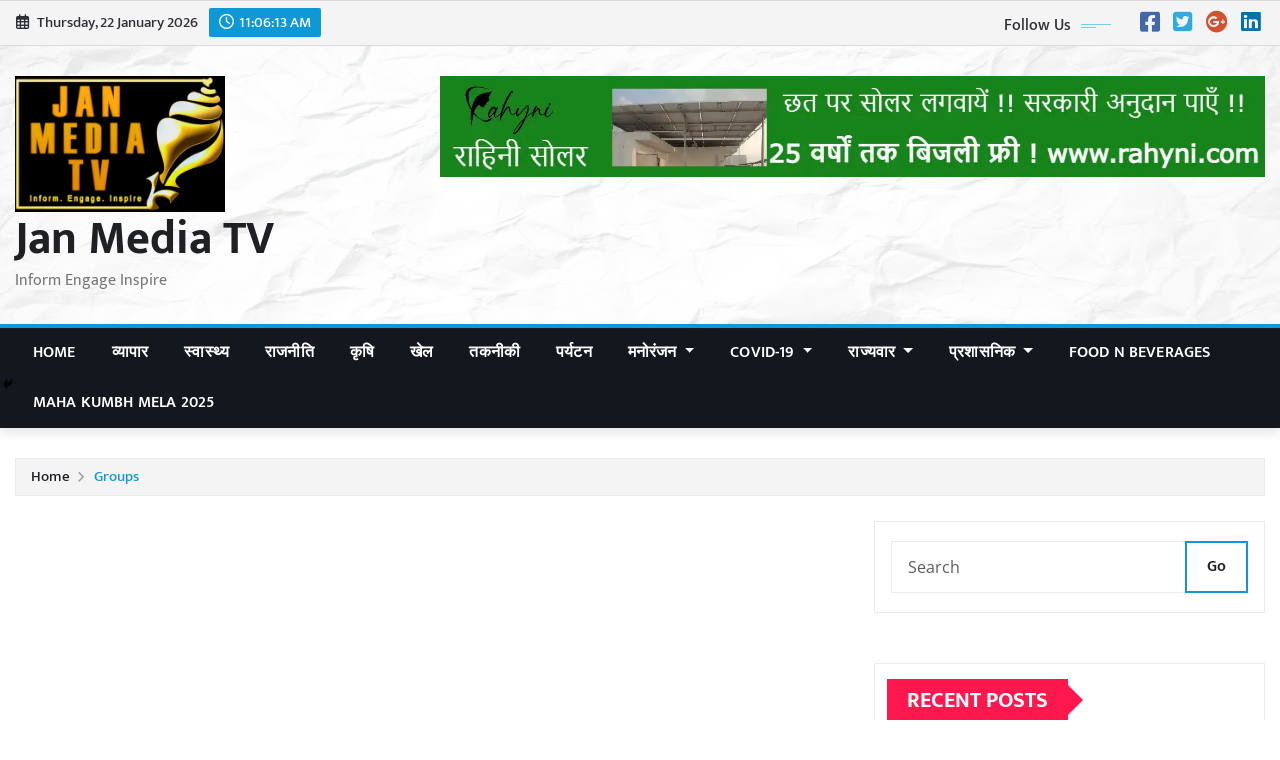

--- FILE ---
content_type: text/html; charset=UTF-8
request_url: https://www.janmediatv.com/groups/
body_size: 98389
content:
<!DOCTYPE html>
<html lang="en-US" prefix="og: https://ogp.me/ns#">
<head>	
	<meta charset="UTF-8">
    <meta name="viewport" content="width=device-width, initial-scale=1">
    <meta http-equiv="x-ua-compatible" content="ie=edge">
	
	
	            <script data-cfasync="false">
                window._EPYT_ = window._EPYT_ || {
                    ajaxurl: "https://www.janmediatv.com/wp-admin/admin-ajax.php",
                    security: "0cb6b138e5",
                    gallery_scrolloffset: 20,
                    eppathtoscripts: "https://www.janmediatv.com/wp-content/plugins/youtube-embed-plus/scripts/",
                    eppath: "https://www.janmediatv.com/wp-content/plugins/youtube-embed-plus/",
                    epresponsiveselector: ["iframe.__youtube_prefs__","iframe[src*='youtube.com']","iframe[src*='youtube-nocookie.com']","iframe[data-ep-src*='youtube.com']","iframe[data-ep-src*='youtube-nocookie.com']","iframe[data-ep-gallerysrc*='youtube.com']"],
                    version: "14.2.4",
                    epdovol: true,
                    evselector: 'iframe.__youtube_prefs__[src], iframe[src*="youtube.com/embed/"], iframe[src*="youtube-nocookie.com/embed/"]',
                    ajax_compat: true,
                    maxres_facade: 'eager',
                    ytapi_load: 'always',
                    pause_others: false,
                    facade_mode: true,
                    not_live_on_channel: true,
                    stopMobileBuffer: false                };</script>
            	<script type="text/javascript">function theChampLoadEvent(e){var t=window.onload;if(typeof window.onload!="function"){window.onload=e}else{window.onload=function(){t();e()}}}</script>
		<script type="text/javascript">var theChampDefaultLang = 'en_US', theChampCloseIconPath = 'https://www.janmediatv.com/wp-content/plugins/super-socializer/images/close.png';</script>
		<script>var theChampSiteUrl = 'https://www.janmediatv.com', theChampVerified = 0, theChampEmailPopup = 0, heateorSsMoreSharePopupSearchText = 'Search';</script>
			<script>var theChampLoadingImgPath = 'https://www.janmediatv.com/wp-content/plugins/super-socializer/images/ajax_loader.gif'; var theChampAjaxUrl = 'https://www.janmediatv.com/wp-admin/admin-ajax.php'; var theChampRedirectionUrl = 'https://www.janmediatv.com/groups/'; var theChampRegRedirectionUrl = 'https://www.janmediatv.com/groups/'; </script>
				<script> var theChampFBKey = '159452669030205', theChampSameTabLogin = '0', theChampVerified = 0; var theChampAjaxUrl = 'https://www.janmediatv.com/wp-admin/admin-ajax.php'; var theChampPopupTitle = ''; var theChampEmailPopup = 0; var theChampEmailAjaxUrl = 'https://www.janmediatv.com/wp-admin/admin-ajax.php'; var theChampEmailPopupTitle = ''; var theChampEmailPopupErrorMsg = ''; var theChampEmailPopupUniqueId = ''; var theChampEmailPopupVerifyMessage = ''; var theChampSteamAuthUrl = ""; var theChampCurrentPageUrl = 'https%3A%2F%2Fwww.janmediatv.com%2Fgroups%2F';  var heateorMSEnabled = 0, theChampTwitterAuthUrl = theChampSiteUrl + "?SuperSocializerAuth=Twitter&super_socializer_redirect_to=" + theChampCurrentPageUrl, theChampLineAuthUrl = theChampSiteUrl + "?SuperSocializerAuth=Line&super_socializer_redirect_to=" + theChampCurrentPageUrl, theChampLiveAuthUrl = theChampSiteUrl + "?SuperSocializerAuth=Live&super_socializer_redirect_to=" + theChampCurrentPageUrl, theChampFacebookAuthUrl = theChampSiteUrl + "?SuperSocializerAuth=Facebook&super_socializer_redirect_to=" + theChampCurrentPageUrl, theChampYahooAuthUrl = theChampSiteUrl + "?SuperSocializerAuth=Yahoo&super_socializer_redirect_to=" + theChampCurrentPageUrl, theChampGoogleAuthUrl = theChampSiteUrl + "?SuperSocializerAuth=Google&super_socializer_redirect_to=" + theChampCurrentPageUrl, theChampYoutubeAuthUrl = theChampSiteUrl + "?SuperSocializerAuth=Youtube&super_socializer_redirect_to=" + theChampCurrentPageUrl, theChampVkontakteAuthUrl = theChampSiteUrl + "?SuperSocializerAuth=Vkontakte&super_socializer_redirect_to=" + theChampCurrentPageUrl, theChampLinkedinAuthUrl = theChampSiteUrl + "?SuperSocializerAuth=Linkedin&super_socializer_redirect_to=" + theChampCurrentPageUrl, theChampInstagramAuthUrl = theChampSiteUrl + "?SuperSocializerAuth=Instagram&super_socializer_redirect_to=" + theChampCurrentPageUrl, theChampWordpressAuthUrl = theChampSiteUrl + "?SuperSocializerAuth=Wordpress&super_socializer_redirect_to=" + theChampCurrentPageUrl, theChampDribbbleAuthUrl = theChampSiteUrl + "?SuperSocializerAuth=Dribbble&super_socializer_redirect_to=" + theChampCurrentPageUrl, theChampGithubAuthUrl = theChampSiteUrl + "?SuperSocializerAuth=Github&super_socializer_redirect_to=" + theChampCurrentPageUrl, theChampSpotifyAuthUrl = theChampSiteUrl + "?SuperSocializerAuth=Spotify&super_socializer_redirect_to=" + theChampCurrentPageUrl, theChampKakaoAuthUrl = theChampSiteUrl + "?SuperSocializerAuth=Kakao&super_socializer_redirect_to=" + theChampCurrentPageUrl, theChampTwitchAuthUrl = theChampSiteUrl + "?SuperSocializerAuth=Twitch&super_socializer_redirect_to=" + theChampCurrentPageUrl, theChampRedditAuthUrl = theChampSiteUrl + "?SuperSocializerAuth=Reddit&super_socializer_redirect_to=" + theChampCurrentPageUrl, theChampDisqusAuthUrl = theChampSiteUrl + "?SuperSocializerAuth=Disqus&super_socializer_redirect_to=" + theChampCurrentPageUrl, theChampDropboxAuthUrl = theChampSiteUrl + "?SuperSocializerAuth=Dropbox&super_socializer_redirect_to=" + theChampCurrentPageUrl, theChampFoursquareAuthUrl = theChampSiteUrl + "?SuperSocializerAuth=Foursquare&super_socializer_redirect_to=" + theChampCurrentPageUrl, theChampAmazonAuthUrl = theChampSiteUrl + "?SuperSocializerAuth=Amazon&super_socializer_redirect_to=" + theChampCurrentPageUrl, theChampStackoverflowAuthUrl = theChampSiteUrl + "?SuperSocializerAuth=Stackoverflow&super_socializer_redirect_to=" + theChampCurrentPageUrl, theChampDiscordAuthUrl = theChampSiteUrl + "?SuperSocializerAuth=Discord&super_socializer_redirect_to=" + theChampCurrentPageUrl, theChampMailruAuthUrl = theChampSiteUrl + "?SuperSocializerAuth=Mailru&super_socializer_redirect_to=" + theChampCurrentPageUrl, theChampYandexAuthUrl = theChampSiteUrl + "?SuperSocializerAuth=Yandex&super_socializer_redirect_to=" + theChampCurrentPageUrl; theChampOdnoklassnikiAuthUrl = theChampSiteUrl + "?SuperSocializerAuth=Odnoklassniki&super_socializer_redirect_to=" + theChampCurrentPageUrl;</script>
				<script> var theChampFBKey = '159452669030205', theChampFBLang = 'en_US', theChampFbLikeMycred = 0, theChampSsga = 0, theChampCommentNotification = 0, theChampHeateorFcmRecentComments = 0, theChampFbIosLogin = 0; </script>
						<script type="text/javascript">var theChampFBCommentUrl = 'https://www.janmediatv.com/groups/'; var theChampFBCommentColor = 'light'; var theChampFBCommentNumPosts = '7'; var theChampFBCommentWidth = '100%'; var theChampFBCommentOrderby = 'social'; var theChampCommentingTabs = "wordpress,facebook,disqus", theChampGpCommentsUrl = 'https://www.janmediatv.com/groups/', theChampDisqusShortname = '', theChampScEnabledTabs = 'wordpress,fb', theChampScLabel = 'Leave a reply', theChampScTabLabels = {"wordpress":"Default Comments (0)","fb":"Facebook Comments","disqus":"Disqus Comments"}, theChampGpCommentsWidth = 0, theChampCommentingId = 'respond'</script>
						<script> var theChampSharingAjaxUrl = 'https://www.janmediatv.com/wp-admin/admin-ajax.php', heateorSsFbMessengerAPI = 'https://www.facebook.com/dialog/send?app_id=159452669030205&display=popup&link=%encoded_post_url%&redirect_uri=%encoded_post_url%',heateorSsWhatsappShareAPI = 'web', heateorSsUrlCountFetched = [], heateorSsSharesText = 'Shares', heateorSsShareText = 'Share', theChampPluginIconPath = 'https://www.janmediatv.com/wp-content/plugins/super-socializer/images/logo.png', theChampSaveSharesLocally = 0, theChampHorizontalSharingCountEnable = 0, theChampVerticalSharingCountEnable = 0, theChampSharingOffset = 0, theChampCounterOffset = -10, theChampMobileStickySharingEnabled = 0, heateorSsCopyLinkMessage = "Link copied.";
				</script>
			<style type="text/css">
						.the_champ_button_instagram span.the_champ_svg,a.the_champ_instagram span.the_champ_svg{background:radial-gradient(circle at 30% 107%,#fdf497 0,#fdf497 5%,#fd5949 45%,#d6249f 60%,#285aeb 90%)}
					.the_champ_horizontal_sharing .the_champ_svg,.heateor_ss_standard_follow_icons_container .the_champ_svg{
					color: #fff;
				border-width: 0px;
		border-style: solid;
		border-color: transparent;
	}
		.the_champ_horizontal_sharing .theChampTCBackground{
		color:#666;
	}
		.the_champ_horizontal_sharing span.the_champ_svg:hover,.heateor_ss_standard_follow_icons_container span.the_champ_svg:hover{
				border-color: transparent;
	}
		.the_champ_vertical_sharing span.the_champ_svg,.heateor_ss_floating_follow_icons_container span.the_champ_svg{
					color: #fff;
				border-width: 0px;
		border-style: solid;
		border-color: transparent;
	}
		.the_champ_vertical_sharing .theChampTCBackground{
		color:#666;
	}
		.the_champ_vertical_sharing span.the_champ_svg:hover,.heateor_ss_floating_follow_icons_container span.the_champ_svg:hover{
						border-color: transparent;
		}
	</style>
	
<!-- Search Engine Optimization by Rank Math - https://rankmath.com/ -->
<title>Groups - Jan Media TV</title>
<meta name="robots" content="follow, index, max-snippet:-1, max-video-preview:-1, max-image-preview:large"/>
<link rel="canonical" href="https://www.janmediatv.com/groups/" />
<meta property="og:locale" content="en_US" />
<meta property="og:type" content="article" />
<meta property="og:title" content="Groups - Jan Media TV" />
<meta property="og:url" content="https://www.janmediatv.com/groups/" />
<meta property="og:site_name" content="Jan Media TV" />
<meta property="article:publisher" content="https://www.facebook.com/JanMediaTV" />
<meta property="article:author" content="https://facebook.com/vikasch01" />
<meta property="article:published_time" content="2021-03-01T13:32:46+00:00" />
<meta name="twitter:card" content="summary_large_image" />
<meta name="twitter:title" content="Groups - Jan Media TV" />
<meta name="twitter:site" content="@@Prakash20670227" />
<meta name="twitter:creator" content="@@Prakash20670227" />
<meta name="twitter:label1" content="Time to read" />
<meta name="twitter:data1" content="Less than a minute" />
<!-- /Rank Math WordPress SEO plugin -->

<link rel="alternate" type="application/rss+xml" title="Jan Media TV &raquo; Feed" href="https://www.janmediatv.com/feed/" />
<link rel="alternate" type="application/rss+xml" title="Jan Media TV &raquo; Comments Feed" href="https://www.janmediatv.com/comments/feed/" />
<link rel="alternate" title="oEmbed (JSON)" type="application/json+oembed" href="https://www.janmediatv.com/wp-json/oembed/1.0/embed?url=https%3A%2F%2Fwww.janmediatv.com%2Fgroups%2F" />
<link rel="alternate" title="oEmbed (XML)" type="text/xml+oembed" href="https://www.janmediatv.com/wp-json/oembed/1.0/embed?url=https%3A%2F%2Fwww.janmediatv.com%2Fgroups%2F&#038;format=xml" />
<link rel="alternate" type="application/rss+xml" title="Jan Media TV &raquo; Stories Feed" href="https://www.janmediatv.com/web-stories/feed/"><style id='wp-img-auto-sizes-contain-inline-css' type='text/css'>
img:is([sizes=auto i],[sizes^="auto," i]){contain-intrinsic-size:3000px 1500px}
/*# sourceURL=wp-img-auto-sizes-contain-inline-css */
</style>
<link rel='stylesheet' id='newsexo-theme-fonts-css' href='https://www.janmediatv.com/wp-content/fonts/a152f7bbd51411c762ad0a3b65be3356.css?ver=20201110' type='text/css' media='all' />
<style id='wp-emoji-styles-inline-css' type='text/css'>

	img.wp-smiley, img.emoji {
		display: inline !important;
		border: none !important;
		box-shadow: none !important;
		height: 1em !important;
		width: 1em !important;
		margin: 0 0.07em !important;
		vertical-align: -0.1em !important;
		background: none !important;
		padding: 0 !important;
	}
/*# sourceURL=wp-emoji-styles-inline-css */
</style>
<style id='wp-block-library-inline-css' type='text/css'>
:root{--wp-block-synced-color:#7a00df;--wp-block-synced-color--rgb:122,0,223;--wp-bound-block-color:var(--wp-block-synced-color);--wp-editor-canvas-background:#ddd;--wp-admin-theme-color:#007cba;--wp-admin-theme-color--rgb:0,124,186;--wp-admin-theme-color-darker-10:#006ba1;--wp-admin-theme-color-darker-10--rgb:0,107,160.5;--wp-admin-theme-color-darker-20:#005a87;--wp-admin-theme-color-darker-20--rgb:0,90,135;--wp-admin-border-width-focus:2px}@media (min-resolution:192dpi){:root{--wp-admin-border-width-focus:1.5px}}.wp-element-button{cursor:pointer}:root .has-very-light-gray-background-color{background-color:#eee}:root .has-very-dark-gray-background-color{background-color:#313131}:root .has-very-light-gray-color{color:#eee}:root .has-very-dark-gray-color{color:#313131}:root .has-vivid-green-cyan-to-vivid-cyan-blue-gradient-background{background:linear-gradient(135deg,#00d084,#0693e3)}:root .has-purple-crush-gradient-background{background:linear-gradient(135deg,#34e2e4,#4721fb 50%,#ab1dfe)}:root .has-hazy-dawn-gradient-background{background:linear-gradient(135deg,#faaca8,#dad0ec)}:root .has-subdued-olive-gradient-background{background:linear-gradient(135deg,#fafae1,#67a671)}:root .has-atomic-cream-gradient-background{background:linear-gradient(135deg,#fdd79a,#004a59)}:root .has-nightshade-gradient-background{background:linear-gradient(135deg,#330968,#31cdcf)}:root .has-midnight-gradient-background{background:linear-gradient(135deg,#020381,#2874fc)}:root{--wp--preset--font-size--normal:16px;--wp--preset--font-size--huge:42px}.has-regular-font-size{font-size:1em}.has-larger-font-size{font-size:2.625em}.has-normal-font-size{font-size:var(--wp--preset--font-size--normal)}.has-huge-font-size{font-size:var(--wp--preset--font-size--huge)}.has-text-align-center{text-align:center}.has-text-align-left{text-align:left}.has-text-align-right{text-align:right}.has-fit-text{white-space:nowrap!important}#end-resizable-editor-section{display:none}.aligncenter{clear:both}.items-justified-left{justify-content:flex-start}.items-justified-center{justify-content:center}.items-justified-right{justify-content:flex-end}.items-justified-space-between{justify-content:space-between}.screen-reader-text{border:0;clip-path:inset(50%);height:1px;margin:-1px;overflow:hidden;padding:0;position:absolute;width:1px;word-wrap:normal!important}.screen-reader-text:focus{background-color:#ddd;clip-path:none;color:#444;display:block;font-size:1em;height:auto;left:5px;line-height:normal;padding:15px 23px 14px;text-decoration:none;top:5px;width:auto;z-index:100000}html :where(.has-border-color){border-style:solid}html :where([style*=border-top-color]){border-top-style:solid}html :where([style*=border-right-color]){border-right-style:solid}html :where([style*=border-bottom-color]){border-bottom-style:solid}html :where([style*=border-left-color]){border-left-style:solid}html :where([style*=border-width]){border-style:solid}html :where([style*=border-top-width]){border-top-style:solid}html :where([style*=border-right-width]){border-right-style:solid}html :where([style*=border-bottom-width]){border-bottom-style:solid}html :where([style*=border-left-width]){border-left-style:solid}html :where(img[class*=wp-image-]){height:auto;max-width:100%}:where(figure){margin:0 0 1em}html :where(.is-position-sticky){--wp-admin--admin-bar--position-offset:var(--wp-admin--admin-bar--height,0px)}@media screen and (max-width:600px){html :where(.is-position-sticky){--wp-admin--admin-bar--position-offset:0px}}

/*# sourceURL=wp-block-library-inline-css */
</style><style id='wp-block-heading-inline-css' type='text/css'>
h1:where(.wp-block-heading).has-background,h2:where(.wp-block-heading).has-background,h3:where(.wp-block-heading).has-background,h4:where(.wp-block-heading).has-background,h5:where(.wp-block-heading).has-background,h6:where(.wp-block-heading).has-background{padding:1.25em 2.375em}h1.has-text-align-left[style*=writing-mode]:where([style*=vertical-lr]),h1.has-text-align-right[style*=writing-mode]:where([style*=vertical-rl]),h2.has-text-align-left[style*=writing-mode]:where([style*=vertical-lr]),h2.has-text-align-right[style*=writing-mode]:where([style*=vertical-rl]),h3.has-text-align-left[style*=writing-mode]:where([style*=vertical-lr]),h3.has-text-align-right[style*=writing-mode]:where([style*=vertical-rl]),h4.has-text-align-left[style*=writing-mode]:where([style*=vertical-lr]),h4.has-text-align-right[style*=writing-mode]:where([style*=vertical-rl]),h5.has-text-align-left[style*=writing-mode]:where([style*=vertical-lr]),h5.has-text-align-right[style*=writing-mode]:where([style*=vertical-rl]),h6.has-text-align-left[style*=writing-mode]:where([style*=vertical-lr]),h6.has-text-align-right[style*=writing-mode]:where([style*=vertical-rl]){rotate:180deg}
/*# sourceURL=https://www.janmediatv.com/wp-includes/blocks/heading/style.min.css */
</style>
<style id='wp-block-paragraph-inline-css' type='text/css'>
.is-small-text{font-size:.875em}.is-regular-text{font-size:1em}.is-large-text{font-size:2.25em}.is-larger-text{font-size:3em}.has-drop-cap:not(:focus):first-letter{float:left;font-size:8.4em;font-style:normal;font-weight:100;line-height:.68;margin:.05em .1em 0 0;text-transform:uppercase}body.rtl .has-drop-cap:not(:focus):first-letter{float:none;margin-left:.1em}p.has-drop-cap.has-background{overflow:hidden}:root :where(p.has-background){padding:1.25em 2.375em}:where(p.has-text-color:not(.has-link-color)) a{color:inherit}p.has-text-align-left[style*="writing-mode:vertical-lr"],p.has-text-align-right[style*="writing-mode:vertical-rl"]{rotate:180deg}
/*# sourceURL=https://www.janmediatv.com/wp-includes/blocks/paragraph/style.min.css */
</style>
<link rel='stylesheet' id='wc-blocks-style-css' href='https://www.janmediatv.com/wp-content/plugins/woocommerce/assets/client/blocks/wc-blocks.css?ver=wc-10.4.3' type='text/css' media='all' />
<link rel='stylesheet' id='wc-blocks-style-all-products-css' href='https://www.janmediatv.com/wp-content/plugins/woocommerce/assets/client/blocks/all-products.css?ver=wc-10.4.3' type='text/css' media='all' />
<style id='global-styles-inline-css' type='text/css'>
:root{--wp--preset--aspect-ratio--square: 1;--wp--preset--aspect-ratio--4-3: 4/3;--wp--preset--aspect-ratio--3-4: 3/4;--wp--preset--aspect-ratio--3-2: 3/2;--wp--preset--aspect-ratio--2-3: 2/3;--wp--preset--aspect-ratio--16-9: 16/9;--wp--preset--aspect-ratio--9-16: 9/16;--wp--preset--color--black: #000000;--wp--preset--color--cyan-bluish-gray: #abb8c3;--wp--preset--color--white: #ffffff;--wp--preset--color--pale-pink: #f78da7;--wp--preset--color--vivid-red: #cf2e2e;--wp--preset--color--luminous-vivid-orange: #ff6900;--wp--preset--color--luminous-vivid-amber: #fcb900;--wp--preset--color--light-green-cyan: #7bdcb5;--wp--preset--color--vivid-green-cyan: #00d084;--wp--preset--color--pale-cyan-blue: #8ed1fc;--wp--preset--color--vivid-cyan-blue: #0693e3;--wp--preset--color--vivid-purple: #9b51e0;--wp--preset--gradient--vivid-cyan-blue-to-vivid-purple: linear-gradient(135deg,rgb(6,147,227) 0%,rgb(155,81,224) 100%);--wp--preset--gradient--light-green-cyan-to-vivid-green-cyan: linear-gradient(135deg,rgb(122,220,180) 0%,rgb(0,208,130) 100%);--wp--preset--gradient--luminous-vivid-amber-to-luminous-vivid-orange: linear-gradient(135deg,rgb(252,185,0) 0%,rgb(255,105,0) 100%);--wp--preset--gradient--luminous-vivid-orange-to-vivid-red: linear-gradient(135deg,rgb(255,105,0) 0%,rgb(207,46,46) 100%);--wp--preset--gradient--very-light-gray-to-cyan-bluish-gray: linear-gradient(135deg,rgb(238,238,238) 0%,rgb(169,184,195) 100%);--wp--preset--gradient--cool-to-warm-spectrum: linear-gradient(135deg,rgb(74,234,220) 0%,rgb(151,120,209) 20%,rgb(207,42,186) 40%,rgb(238,44,130) 60%,rgb(251,105,98) 80%,rgb(254,248,76) 100%);--wp--preset--gradient--blush-light-purple: linear-gradient(135deg,rgb(255,206,236) 0%,rgb(152,150,240) 100%);--wp--preset--gradient--blush-bordeaux: linear-gradient(135deg,rgb(254,205,165) 0%,rgb(254,45,45) 50%,rgb(107,0,62) 100%);--wp--preset--gradient--luminous-dusk: linear-gradient(135deg,rgb(255,203,112) 0%,rgb(199,81,192) 50%,rgb(65,88,208) 100%);--wp--preset--gradient--pale-ocean: linear-gradient(135deg,rgb(255,245,203) 0%,rgb(182,227,212) 50%,rgb(51,167,181) 100%);--wp--preset--gradient--electric-grass: linear-gradient(135deg,rgb(202,248,128) 0%,rgb(113,206,126) 100%);--wp--preset--gradient--midnight: linear-gradient(135deg,rgb(2,3,129) 0%,rgb(40,116,252) 100%);--wp--preset--font-size--small: 13px;--wp--preset--font-size--medium: 20px;--wp--preset--font-size--large: 36px;--wp--preset--font-size--x-large: 42px;--wp--preset--spacing--20: 0.44rem;--wp--preset--spacing--30: 0.67rem;--wp--preset--spacing--40: 1rem;--wp--preset--spacing--50: 1.5rem;--wp--preset--spacing--60: 2.25rem;--wp--preset--spacing--70: 3.38rem;--wp--preset--spacing--80: 5.06rem;--wp--preset--shadow--natural: 6px 6px 9px rgba(0, 0, 0, 0.2);--wp--preset--shadow--deep: 12px 12px 50px rgba(0, 0, 0, 0.4);--wp--preset--shadow--sharp: 6px 6px 0px rgba(0, 0, 0, 0.2);--wp--preset--shadow--outlined: 6px 6px 0px -3px rgb(255, 255, 255), 6px 6px rgb(0, 0, 0);--wp--preset--shadow--crisp: 6px 6px 0px rgb(0, 0, 0);}:where(.is-layout-flex){gap: 0.5em;}:where(.is-layout-grid){gap: 0.5em;}body .is-layout-flex{display: flex;}.is-layout-flex{flex-wrap: wrap;align-items: center;}.is-layout-flex > :is(*, div){margin: 0;}body .is-layout-grid{display: grid;}.is-layout-grid > :is(*, div){margin: 0;}:where(.wp-block-columns.is-layout-flex){gap: 2em;}:where(.wp-block-columns.is-layout-grid){gap: 2em;}:where(.wp-block-post-template.is-layout-flex){gap: 1.25em;}:where(.wp-block-post-template.is-layout-grid){gap: 1.25em;}.has-black-color{color: var(--wp--preset--color--black) !important;}.has-cyan-bluish-gray-color{color: var(--wp--preset--color--cyan-bluish-gray) !important;}.has-white-color{color: var(--wp--preset--color--white) !important;}.has-pale-pink-color{color: var(--wp--preset--color--pale-pink) !important;}.has-vivid-red-color{color: var(--wp--preset--color--vivid-red) !important;}.has-luminous-vivid-orange-color{color: var(--wp--preset--color--luminous-vivid-orange) !important;}.has-luminous-vivid-amber-color{color: var(--wp--preset--color--luminous-vivid-amber) !important;}.has-light-green-cyan-color{color: var(--wp--preset--color--light-green-cyan) !important;}.has-vivid-green-cyan-color{color: var(--wp--preset--color--vivid-green-cyan) !important;}.has-pale-cyan-blue-color{color: var(--wp--preset--color--pale-cyan-blue) !important;}.has-vivid-cyan-blue-color{color: var(--wp--preset--color--vivid-cyan-blue) !important;}.has-vivid-purple-color{color: var(--wp--preset--color--vivid-purple) !important;}.has-black-background-color{background-color: var(--wp--preset--color--black) !important;}.has-cyan-bluish-gray-background-color{background-color: var(--wp--preset--color--cyan-bluish-gray) !important;}.has-white-background-color{background-color: var(--wp--preset--color--white) !important;}.has-pale-pink-background-color{background-color: var(--wp--preset--color--pale-pink) !important;}.has-vivid-red-background-color{background-color: var(--wp--preset--color--vivid-red) !important;}.has-luminous-vivid-orange-background-color{background-color: var(--wp--preset--color--luminous-vivid-orange) !important;}.has-luminous-vivid-amber-background-color{background-color: var(--wp--preset--color--luminous-vivid-amber) !important;}.has-light-green-cyan-background-color{background-color: var(--wp--preset--color--light-green-cyan) !important;}.has-vivid-green-cyan-background-color{background-color: var(--wp--preset--color--vivid-green-cyan) !important;}.has-pale-cyan-blue-background-color{background-color: var(--wp--preset--color--pale-cyan-blue) !important;}.has-vivid-cyan-blue-background-color{background-color: var(--wp--preset--color--vivid-cyan-blue) !important;}.has-vivid-purple-background-color{background-color: var(--wp--preset--color--vivid-purple) !important;}.has-black-border-color{border-color: var(--wp--preset--color--black) !important;}.has-cyan-bluish-gray-border-color{border-color: var(--wp--preset--color--cyan-bluish-gray) !important;}.has-white-border-color{border-color: var(--wp--preset--color--white) !important;}.has-pale-pink-border-color{border-color: var(--wp--preset--color--pale-pink) !important;}.has-vivid-red-border-color{border-color: var(--wp--preset--color--vivid-red) !important;}.has-luminous-vivid-orange-border-color{border-color: var(--wp--preset--color--luminous-vivid-orange) !important;}.has-luminous-vivid-amber-border-color{border-color: var(--wp--preset--color--luminous-vivid-amber) !important;}.has-light-green-cyan-border-color{border-color: var(--wp--preset--color--light-green-cyan) !important;}.has-vivid-green-cyan-border-color{border-color: var(--wp--preset--color--vivid-green-cyan) !important;}.has-pale-cyan-blue-border-color{border-color: var(--wp--preset--color--pale-cyan-blue) !important;}.has-vivid-cyan-blue-border-color{border-color: var(--wp--preset--color--vivid-cyan-blue) !important;}.has-vivid-purple-border-color{border-color: var(--wp--preset--color--vivid-purple) !important;}.has-vivid-cyan-blue-to-vivid-purple-gradient-background{background: var(--wp--preset--gradient--vivid-cyan-blue-to-vivid-purple) !important;}.has-light-green-cyan-to-vivid-green-cyan-gradient-background{background: var(--wp--preset--gradient--light-green-cyan-to-vivid-green-cyan) !important;}.has-luminous-vivid-amber-to-luminous-vivid-orange-gradient-background{background: var(--wp--preset--gradient--luminous-vivid-amber-to-luminous-vivid-orange) !important;}.has-luminous-vivid-orange-to-vivid-red-gradient-background{background: var(--wp--preset--gradient--luminous-vivid-orange-to-vivid-red) !important;}.has-very-light-gray-to-cyan-bluish-gray-gradient-background{background: var(--wp--preset--gradient--very-light-gray-to-cyan-bluish-gray) !important;}.has-cool-to-warm-spectrum-gradient-background{background: var(--wp--preset--gradient--cool-to-warm-spectrum) !important;}.has-blush-light-purple-gradient-background{background: var(--wp--preset--gradient--blush-light-purple) !important;}.has-blush-bordeaux-gradient-background{background: var(--wp--preset--gradient--blush-bordeaux) !important;}.has-luminous-dusk-gradient-background{background: var(--wp--preset--gradient--luminous-dusk) !important;}.has-pale-ocean-gradient-background{background: var(--wp--preset--gradient--pale-ocean) !important;}.has-electric-grass-gradient-background{background: var(--wp--preset--gradient--electric-grass) !important;}.has-midnight-gradient-background{background: var(--wp--preset--gradient--midnight) !important;}.has-small-font-size{font-size: var(--wp--preset--font-size--small) !important;}.has-medium-font-size{font-size: var(--wp--preset--font-size--medium) !important;}.has-large-font-size{font-size: var(--wp--preset--font-size--large) !important;}.has-x-large-font-size{font-size: var(--wp--preset--font-size--x-large) !important;}
/*# sourceURL=global-styles-inline-css */
</style>

<style id='classic-theme-styles-inline-css' type='text/css'>
/*! This file is auto-generated */
.wp-block-button__link{color:#fff;background-color:#32373c;border-radius:9999px;box-shadow:none;text-decoration:none;padding:calc(.667em + 2px) calc(1.333em + 2px);font-size:1.125em}.wp-block-file__button{background:#32373c;color:#fff;text-decoration:none}
/*# sourceURL=/wp-includes/css/classic-themes.min.css */
</style>
<link rel='stylesheet' id='woocommerce-layout-css' href='https://www.janmediatv.com/wp-content/plugins/woocommerce/assets/css/woocommerce-layout.css?ver=10.4.3' type='text/css' media='all' />
<link rel='stylesheet' id='woocommerce-smallscreen-css' href='https://www.janmediatv.com/wp-content/plugins/woocommerce/assets/css/woocommerce-smallscreen.css?ver=10.4.3' type='text/css' media='only screen and (max-width: 768px)' />
<link rel='stylesheet' id='woocommerce-general-css' href='https://www.janmediatv.com/wp-content/plugins/woocommerce/assets/css/woocommerce.css?ver=10.4.3' type='text/css' media='all' />
<style id='woocommerce-inline-inline-css' type='text/css'>
.woocommerce form .form-row .required { visibility: visible; }
/*# sourceURL=woocommerce-inline-inline-css */
</style>
<link rel='stylesheet' id='jfb-css' href='https://www.janmediatv.com/wp-content/plugins/wp-fb-autoconnect/style.css?ver=4.6.4' type='text/css' media='all' />
<link rel='stylesheet' id='bootstrap-css' href='https://www.janmediatv.com/wp-content/themes/newsexo/assets/css/bootstrap.css?ver=6.9' type='text/css' media='all' />
<link rel='stylesheet' id='font-awesome-min-css' href='https://www.janmediatv.com/wp-content/themes/newsexo/assets/css/font-awesome/css/font-awesome.min.css?ver=4.7.0' type='text/css' media='all' />
<link rel='stylesheet' id='newsexo-style-css' href='https://www.janmediatv.com/wp-content/themes/newsexo/style.css?ver=6.9' type='text/css' media='all' />
<link rel='stylesheet' id='theme-default-css' href='https://www.janmediatv.com/wp-content/themes/newsexo/assets/css/theme-default.css?ver=6.9' type='text/css' media='all' />
<link rel='stylesheet' id='newsexo-animate-css-css' href='https://www.janmediatv.com/wp-content/themes/newsexo/assets/css/animate.css?ver=6.9' type='text/css' media='all' />
<link rel='stylesheet' id='owl.carousel-css-css' href='https://www.janmediatv.com/wp-content/themes/newsexo/assets/css/owl.carousel.css?ver=6.9' type='text/css' media='all' />
<link rel='stylesheet' id='bootstrap-smartmenus-css-css' href='https://www.janmediatv.com/wp-content/themes/newsexo/assets/css/jquery.smartmenus.bootstrap-4.css?ver=6.9' type='text/css' media='all' />
<link rel='stylesheet' id='dashicons-css' href='https://www.janmediatv.com/wp-includes/css/dashicons.min.css?ver=6.9' type='text/css' media='all' />
<link rel='stylesheet' id='thickbox-css' href='https://www.janmediatv.com/wp-includes/js/thickbox/thickbox.css?ver=6.9' type='text/css' media='all' />
<link rel='stylesheet' id='the_champ_frontend_css-css' href='https://www.janmediatv.com/wp-content/plugins/super-socializer/css/front.css?ver=7.14.5' type='text/css' media='all' />
<link rel='stylesheet' id='__EPYT__style-css' href='https://www.janmediatv.com/wp-content/plugins/youtube-embed-plus/styles/ytprefs.min.css?ver=14.2.4' type='text/css' media='all' />
<style id='__EPYT__style-inline-css' type='text/css'>

                .epyt-gallery-thumb {
                        width: 33.333%;
                }
                
/*# sourceURL=__EPYT__style-inline-css */
</style>
            <script data-cfasync="false">
                window._EPYT_ = window._EPYT_ || {
                    ajaxurl: "https://www.janmediatv.com/wp-admin/admin-ajax.php",
                    security: "0cb6b138e5",
                    gallery_scrolloffset: 20,
                    eppathtoscripts: "https://www.janmediatv.com/wp-content/plugins/youtube-embed-plus/scripts/",
                    eppath: "https://www.janmediatv.com/wp-content/plugins/youtube-embed-plus/",
                    epresponsiveselector: ["iframe.__youtube_prefs__","iframe[src*='youtube.com']","iframe[src*='youtube-nocookie.com']","iframe[data-ep-src*='youtube.com']","iframe[data-ep-src*='youtube-nocookie.com']","iframe[data-ep-gallerysrc*='youtube.com']"],
                    version: "14.2.4",
                    epdovol: true,
                    evselector: 'iframe.__youtube_prefs__[src], iframe[src*="youtube.com/embed/"], iframe[src*="youtube-nocookie.com/embed/"]',
                    ajax_compat: true,
                    maxres_facade: 'eager',
                    ytapi_load: 'always',
                    pause_others: false,
                    facade_mode: true,
                    not_live_on_channel: true,
                    stopMobileBuffer: false                };</script>
            <script type="text/javascript" src="https://www.janmediatv.com/wp-includes/js/jquery/jquery.min.js?ver=3.7.1" id="jquery-core-js"></script>
<script type="text/javascript" src="https://www.janmediatv.com/wp-includes/js/jquery/jquery-migrate.min.js?ver=3.4.1" id="jquery-migrate-js"></script>
<script type="text/javascript" src="https://www.janmediatv.com/wp-content/plugins/woocommerce/assets/js/jquery-blockui/jquery.blockUI.min.js?ver=2.7.0-wc.10.4.3" id="wc-jquery-blockui-js" defer="defer" data-wp-strategy="defer"></script>
<script type="text/javascript" id="wc-add-to-cart-js-extra">
/* <![CDATA[ */
var wc_add_to_cart_params = {"ajax_url":"/wp-admin/admin-ajax.php","wc_ajax_url":"/?wc-ajax=%%endpoint%%","i18n_view_cart":"View cart","cart_url":"https://www.janmediatv.com/cart/","is_cart":"","cart_redirect_after_add":"no"};
//# sourceURL=wc-add-to-cart-js-extra
/* ]]> */
</script>
<script type="text/javascript" src="https://www.janmediatv.com/wp-content/plugins/woocommerce/assets/js/frontend/add-to-cart.min.js?ver=10.4.3" id="wc-add-to-cart-js" defer="defer" data-wp-strategy="defer"></script>
<script type="text/javascript" src="https://www.janmediatv.com/wp-content/plugins/woocommerce/assets/js/js-cookie/js.cookie.min.js?ver=2.1.4-wc.10.4.3" id="wc-js-cookie-js" defer="defer" data-wp-strategy="defer"></script>
<script type="text/javascript" id="woocommerce-js-extra">
/* <![CDATA[ */
var woocommerce_params = {"ajax_url":"/wp-admin/admin-ajax.php","wc_ajax_url":"/?wc-ajax=%%endpoint%%","i18n_password_show":"Show password","i18n_password_hide":"Hide password"};
//# sourceURL=woocommerce-js-extra
/* ]]> */
</script>
<script type="text/javascript" src="https://www.janmediatv.com/wp-content/plugins/woocommerce/assets/js/frontend/woocommerce.min.js?ver=10.4.3" id="woocommerce-js" defer="defer" data-wp-strategy="defer"></script>
<script type="text/javascript" src="https://www.janmediatv.com/wp-content/themes/newsexo/assets/js/bootstrap.js?ver=6.9" id="bootstrap-js-js"></script>
<script type="text/javascript" src="https://www.janmediatv.com/wp-content/themes/newsexo/assets/js/bootstrap.bundle.min.js?ver=6.9" id="bootstrap.bundle.min-js"></script>
<script type="text/javascript" src="https://www.janmediatv.com/wp-content/themes/newsexo/assets/js/smartmenus/jquery.smartmenus.js?ver=6.9" id="newsexo-smartmenus-js-js"></script>
<script type="text/javascript" src="https://www.janmediatv.com/wp-content/themes/newsexo/assets/js/custom.js?ver=6.9" id="newsexo-custom-js-js"></script>
<script type="text/javascript" src="https://www.janmediatv.com/wp-content/themes/newsexo/assets/js/smartmenus/bootstrap-smartmenus.js?ver=6.9" id="bootstrap-smartmenus-js-js"></script>
<script type="text/javascript" src="https://www.janmediatv.com/wp-content/themes/newsexo/assets/js/owl.carousel.min.js?ver=6.9" id="owl-carousel-js-js"></script>
<script type="text/javascript" src="https://www.janmediatv.com/wp-content/themes/newsexo/assets/js/animation/animate.js?ver=6.9" id="animate-js-js"></script>
<script type="text/javascript" src="https://www.janmediatv.com/wp-content/themes/newsexo/assets/js/wow.js?ver=6.9" id="wow-js-js"></script>
<script type="text/javascript" src="https://www.janmediatv.com/wp-content/plugins/youtube-embed-plus/scripts/ytprefs.min.js?ver=14.2.4" id="__ytprefs__-js"></script>
<link rel="https://api.w.org/" href="https://www.janmediatv.com/wp-json/" /><link rel="alternate" title="JSON" type="application/json" href="https://www.janmediatv.com/wp-json/wp/v2/pages/5229" /><link rel="EditURI" type="application/rsd+xml" title="RSD" href="https://www.janmediatv.com/xmlrpc.php?rsd" />
<meta name="generator" content="WordPress 6.9" />
<link rel='shortlink' href='https://www.janmediatv.com/?p=5229' />
<style type="text/css">

/*------------------- Body ---------------------*/

    body { font-family: Mukta Vaani; } 

    body { font-size: 1rem; } 

/*------------------- H1---------------------*/

    h1 { font-family: Mukta Vaani; } 

/*------------------- H2---------------------*/

    h2{ font-family: Seymour One; } 

/*------------------- H3---------------------*/

    h3 { font-family: Exo; }

/*------------------- H4---------------------*/


/*------------------- H5---------------------*/


/*------------------- H6---------------------*/


</style>
	<noscript><style>.woocommerce-product-gallery{ opacity: 1 !important; }</style></noscript>
	<style type="text/css">.recentcomments a{display:inline !important;padding:0 !important;margin:0 !important;}</style><link rel="icon" href="https://www.janmediatv.com/wp-content/uploads/2025/11/cropped-WhatsApp-Image-2025-10-02-at-19.42.30-1-32x32.jpg" sizes="32x32" />
<link rel="icon" href="https://www.janmediatv.com/wp-content/uploads/2025/11/cropped-WhatsApp-Image-2025-10-02-at-19.42.30-1-192x192.jpg" sizes="192x192" />
<link rel="apple-touch-icon" href="https://www.janmediatv.com/wp-content/uploads/2025/11/cropped-WhatsApp-Image-2025-10-02-at-19.42.30-1-180x180.jpg" />
<meta name="msapplication-TileImage" content="https://www.janmediatv.com/wp-content/uploads/2025/11/cropped-WhatsApp-Image-2025-10-02-at-19.42.30-1-270x270.jpg" />
</head>
<body class="wp-singular page-template-default page page-id-5229 wp-custom-logo wp-theme-newsexo theme-wide theme-newsexo woocommerce-no-js" >

<a class="screen-reader-text skip-link" href="#content">Skip to content</a>
<div id="wrapper">



	<!--Header Sidebar-->
	<header class="site-header">
		<div class="container-full">
			<div class="row align-self-center">
							<div class="col-lg-6 col-md-6 col-sm-12">
					<aside class="widget"> 
						<ul class="head-contact-info">
							<li><i class="fa-regular fa-calendar-days"></i>
							Thursday, 22 January 2026							</li>
							<li><span id='newsexo-time' class="newsexo-time">  11:06 am</span></li>
						</ul>
					</aside>
				</div>
			
						
				<div class="col-lg-6 col-md-6 col-sm-12">
					<aside class="widget">

					<ul class="custom-social-icons">
							
						    <li class="followus">Follow Us						    </li>
					    							
							
					    								<li><a class="fa-square-facebook" href="#"><i class="fa-brands fa-square-facebook"></i></a></li>
								<li><a class="fa-square-twitter" href="#"><i class="fa-brands fa-square-twitter"></i></a></li>
								<li><a class="fa-google-plus" href="#"><i class="fa-brands fa-google-plus"></i></a></li>
								<li><a class="fa-linkedin" href="#"><i class="fa-brands fa-linkedin"></i></a></li>
													</ul>


					</aside>
				</div>
				
			</div>
		</div>
	</header>
	<!--/End of Header Sidebar-->


 
  	<!--Site Branding & Advertisement-->
	<section class="logo-banner logo-banner-overlay">
		<div class="container-full">
			<div class="row">
				<div class="col-lg-4 col-md-12 align-self-center">
								<div class="site-logo">
			<a href="https://www.janmediatv.com/" class="" rel="home"><img width="976" height="632" src="https://www.janmediatv.com/wp-content/uploads/2025/11/cropped-WhatsApp-Image-2025-10-02-at-19.42.30-1-1.jpg" class="custom-logo" alt="Jan Media TV logo" decoding="async" fetchpriority="high" srcset="https://www.janmediatv.com/wp-content/uploads/2025/11/cropped-WhatsApp-Image-2025-10-02-at-19.42.30-1-1.jpg 976w, https://www.janmediatv.com/wp-content/uploads/2025/11/cropped-WhatsApp-Image-2025-10-02-at-19.42.30-1-1-300x194.jpg 300w, https://www.janmediatv.com/wp-content/uploads/2025/11/cropped-WhatsApp-Image-2025-10-02-at-19.42.30-1-1-768x497.jpg 768w" sizes="(max-width: 976px) 100vw, 976px" /></a>		</div>
	   	<div class="site-branding">
	    <h1 class="site-title"><a href="https://www.janmediatv.com/" rel="home">Jan Media TV</a></h1>
					<p class="site-description">Inform Engage Inspire</p>
			</div>
					</div>

							<div class="col-lg-8 col-md-12">
					<div class="site-advertisement">	
						<a href="https://rahyni.com"><img src="https://www.janmediatv.com/wp-content/uploads/2023/11/ad-rahyni.webp" class="img-fluid float-end" alt="Advertisement"></a>
					</div>								
				</div>
				
			</div>
		</div>
	</section>	
	<!--End of Site Branding & Advertisement-->
    	
	<!-- Navbar -->
	<nav class="navbar navbar-expand-lg navbar-dark header-sticky">
		<div class="container-full">
			<div class="row">
			    <div class="col-lg-12 col-md-12"> 
				
					<button class="navbar-toggler" type="button" data-bs-toggle="collapse" data-bs-target="#navbarSupportedContent" aria-controls="navbarSupportedContent" aria-expanded="false" aria-label="Toggle navigation">
					  <span class="navbar-toggler-icon"></span>
					</button>
					<div id="navbarSupportedContent" class="navbar-collapse collapse">
						<div class="menu-main-menu-container"><ul id="menu-main-menu" class="nav navbar-nav"><li id="menu-item-84097" class="menu-item menu-item-type-post_type menu-item-object-page menu-item-84097"><a class="nav-link" href="https://www.janmediatv.com/home/">Home</a></li>
<li id="menu-item-1502" class="menu-item menu-item-type-taxonomy menu-item-object-category menu-item-1502"><a class="nav-link" href="https://www.janmediatv.com/news/business/">व्यापार</a></li>
<li id="menu-item-1504" class="menu-item menu-item-type-taxonomy menu-item-object-category menu-item-1504"><a class="nav-link" href="https://www.janmediatv.com/news/health/">स्वास्थ्य</a></li>
<li id="menu-item-1507" class="menu-item menu-item-type-taxonomy menu-item-object-category menu-item-1507"><a class="nav-link" href="https://www.janmediatv.com/news/politics/">राजनीति</a></li>
<li id="menu-item-1522" class="menu-item menu-item-type-taxonomy menu-item-object-category menu-item-1522"><a class="nav-link" href="https://www.janmediatv.com/news/agriculture-n-farming/">कृषि</a></li>
<li id="menu-item-1523" class="menu-item menu-item-type-taxonomy menu-item-object-category menu-item-1523"><a class="nav-link" href="https://www.janmediatv.com/news/sports-news/">खेल</a></li>
<li id="menu-item-1524" class="menu-item menu-item-type-taxonomy menu-item-object-category menu-item-1524"><a class="nav-link" href="https://www.janmediatv.com/news/tech-news/">तकनीकी</a></li>
<li id="menu-item-1525" class="menu-item menu-item-type-taxonomy menu-item-object-category menu-item-1525"><a class="nav-link" href="https://www.janmediatv.com/news/travel-news/">पर्यटन</a></li>
<li id="menu-item-1526" class="menu-item menu-item-type-taxonomy menu-item-object-category menu-item-has-children menu-item-1526 dropdown"><a class="nav-link" href="https://www.janmediatv.com/news/entertainment-news/" data-toggle="dropdown" class="dropdown-toggle">मनोरंजन </a>
<ul role="menu" class=" dropdown-menu">
	<li id="menu-item-5069" class="menu-item menu-item-type-taxonomy menu-item-object-category menu-item-5069"><a class="dropdown-item" href="https://www.janmediatv.com/news/social-media-trends/">सोशल मीडिया</a></li>
</ul>
</li>
<li id="menu-item-13930" class="menu-item menu-item-type-taxonomy menu-item-object-category menu-item-has-children menu-item-13930 dropdown"><a class="nav-link" href="https://www.janmediatv.com/news/covid-19/" data-toggle="dropdown" class="dropdown-toggle">COVID-19 </a>
<ul role="menu" class=" dropdown-menu">
	<li id="menu-item-2330" class="menu-item menu-item-type-post_type menu-item-object-page menu-item-2330"><a class="dropdown-item" href="https://www.janmediatv.com/why-to-kill-common-iq-by-godi-lutyens-media-delhi-riots-with-different-angle/">कॉलम-*</a></li>
</ul>
</li>
<li id="menu-item-1527" class="menu-item menu-item-type-taxonomy menu-item-object-category menu-item-has-children menu-item-1527 dropdown"><a class="nav-link" href="https://www.janmediatv.com/news/state-news/" data-toggle="dropdown" class="dropdown-toggle">राज्यवार </a>
<ul role="menu" class=" dropdown-menu">
	<li id="menu-item-16849" class="menu-item menu-item-type-taxonomy menu-item-object-category menu-item-16849"><a class="dropdown-item" href="https://www.janmediatv.com/news/state-news/delhi-news/">दिल्ली News</a></li>
	<li id="menu-item-1528" class="menu-item menu-item-type-taxonomy menu-item-object-category menu-item-1528"><a class="dropdown-item" href="https://www.janmediatv.com/news/state-news/up-news/">उत्तर प्रदेश News</a></li>
	<li id="menu-item-1529" class="menu-item menu-item-type-taxonomy menu-item-object-category menu-item-1529"><a class="dropdown-item" href="https://www.janmediatv.com/news/state-news/chhattisgarh-news/">छत्तीसगढ़</a></li>
</ul>
</li>
<li id="menu-item-2795" class="menu-item menu-item-type-custom menu-item-object-custom menu-item-has-children menu-item-2795 dropdown"><a class="nav-link" href="#" data-toggle="dropdown" class="dropdown-toggle">प्रशासनिक </a>
<ul role="menu" class=" dropdown-menu">
	<li id="menu-item-2796" class="menu-item menu-item-type-taxonomy menu-item-object-category menu-item-2796"><a class="dropdown-item" href="https://www.janmediatv.com/news/prayagraj-police/">प्रयागराज पुलिस</a></li>
</ul>
</li>
<li id="menu-item-84246" class="menu-item menu-item-type-taxonomy menu-item-object-category menu-item-84246"><a class="nav-link" href="https://www.janmediatv.com/food-n-beverages/">Food n Beverages</a></li>
<li id="menu-item-84247" class="menu-item menu-item-type-taxonomy menu-item-object-category menu-item-84247"><a class="nav-link" href="https://www.janmediatv.com/maha-kumbh-mela-prayagraj-2025/">Maha Kumbh Mela 2025</a></li>
</ul></div>					</div>
				</div>
							</div>
		</div>
	</nav>
	<!-- /End of Navbar -->

	<div id="search-popup">
		<button type="button" class="close">×</button>
		<form method="get" id="searchform" class="search-form" action="https://www.janmediatv.com/">
			<input type="search" placeholder="Search here" name="s" id="s" />
			<button type="submit" class="btn btn-primary">Search</button>
		</form>
	</div>
	<!-- Theme Breadcrumb Area -->

		<section class="theme-breadcrumb-area">
				<div id="content" class="container-full">
					<div class="row g-lg-3">
						<div class="col-md-12 col-sm-12">						
							<ul class="page-breadcrumb wow animate fadeInUp" data-wow-delay=".3s""><li><a href="https://www.janmediatv.com">Home</a></li><li class="active"><a href="https://www.janmediatv.com:443/groups/">Groups</a></li></ul>						</div>
					</div>
				</div>
		</section>
	
<section class="blog-grid-view-post">
	<div class="container-full">
		<div class="row ">
		
		<div class="col-lg-8 col-md-6 col-sm-12">
<article class="post wow animate fadeInUp" data-wow-delay=".3s" id="post-5229" class="post-5229 page type-page status-publish hentry">

	
	<div class="post-content">
	
	    <div class="entry-content">
			<div class='the_champ_counter_container the_champ_vertical_counter' style='left: -10px;top: 330px;-webkit-box-shadow:none;box-shadow:none;width:117px'><ul class="the_champ_sharing_ul"><li style="padding:7.35px 0 !important" class="the_champ_facebook_like"><div class="fb-like" data-href="https://www.janmediatv.com/groups/" data-layout="button_count" data-action="like" data-show-faces="false" data-share="false"></div></li><li style="padding:7.35px 0 !important" class="the_champ_facebook_recommend"><div class="fb-like" data-href="https://www.janmediatv.com/groups/" data-layout="button_count" data-action="recommend" data-show-faces="false" data-share="false"></div></li></ul><div style="clear:both"></div></div>		</div><!-- .entry-content -->	
		
	</div><!-- .post-content -->

</article>         				</div>	
			
			
<div class="col-lg-4 col-md-6 col-sm-12">

	<div class="sidebar">
	
		<aside id="search-1" data-wow-delay=".3s" class="wow animate fadeInUp widget side-bar-widget sidebar-main widget_search"><form method="get" id="searchform" class="input-group" action="https://www.janmediatv.com/">
	<input type="text" class="form-control" placeholder="Search" name="s" id="s">
	<div class="input-group-append">
		<button class="btn btn-success" type="submit">Go</button> 
	</div>
</form></aside>
		<aside id="recent-posts-1" data-wow-delay=".3s" class="wow animate fadeInUp widget side-bar-widget sidebar-main widget_recent_entries">
		<h5 class="wp-block-heading">Recent Posts</h5>
		<ul>
											<li>
					<a href="https://www.janmediatv.com/2026/01/15/makar-sankranti-dahi-chura-event-at-delhi-bjp-office-highlights-push-for-maithili-bhojpuri-language-development/">Makar Sankranti Dahi–Chura Event at Delhi BJP Office Highlights Push for Maithili–Bhojpuri Language Development</a>
									</li>
											<li>
					<a href="https://www.janmediatv.com/2026/01/08/international-maithili-council-honors-bjp-national-executive-president-nitin-naveen-at-bjp-headquarters/">International Maithili Council Honors BJP National Executive President Nitin Naveen at BJP Headquarters</a>
									</li>
											<li>
					<a href="https://www.janmediatv.com/2026/01/06/national-ramayana-fair-prayagraj-flag-bearer-of-sanatan-dharma/">National Ramayana Fair, Prayagraj: Flag Bearer of Sanatan Dharma</a>
									</li>
											<li>
					<a href="https://www.janmediatv.com/2025/12/27/leadership-grit-and-glory-sonika-nagars-kabaddi-journey-with-up-police/">Leadership, Grit and Glory | Sonika Nagar’s Kabaddi Journey with UP Police</a>
									</li>
											<li>
					<a href="https://www.janmediatv.com/2025/12/27/big-boost-to-public-transport-in-jagdishpur-fixed-fare-nagar-nigam-bus-service-announced/">Big Boost to Public Transport in Jagdishpur | Fixed-Fare Nagar Nigam Bus Service Announced</a>
									</li>
					</ul>

		</aside><aside id="recent-comments-1" data-wow-delay=".3s" class="wow animate fadeInUp widget side-bar-widget sidebar-main widget_recent_comments"><h5 class="wp-block-heading">Recent Comments</h5><ul id="recentcomments"></ul></aside><aside id="categories-1" data-wow-delay=".3s" class="wow animate fadeInUp widget side-bar-widget sidebar-main widget_categories"><h5 class="wp-block-heading">Categories</h5><form action="https://www.janmediatv.com" method="get"><label class="screen-reader-text" for="cat">Categories</label><select  name='cat' id='cat' class='postform'>
	<option value='-1'>Select Category</option>
	<option class="level-0" value="1935">COVID-19</option>
	<option class="level-0" value="2911">Food n Beverages</option>
	<option class="level-0" value="3367">Horoscope</option>
	<option class="level-0" value="3535">Maha Kumbh Mela 2025</option>
	<option class="level-0" value="1554">अनुसंधान News</option>
	<option class="level-0" value="196">उत्तर प्रदेश News</option>
	<option class="level-0" value="2031">उत्तराखंड News</option>
	<option class="level-0" value="43">कृषि News</option>
	<option class="level-0" value="4">खेल News</option>
	<option class="level-0" value="198">छत्तीसगढ़ News</option>
	<option class="level-0" value="2928">झारखंड News</option>
	<option class="level-0" value="5">तकनीकी News</option>
	<option class="level-0" value="2032">तेलंगाना News</option>
	<option class="level-0" value="195">दिल्ली News</option>
	<option class="level-0" value="1550">धर्म News</option>
	<option class="level-0" value="1">न्यूज़</option>
	<option class="level-0" value="6">पर्यटन News</option>
	<option class="level-0" value="484">प्रयागराज पुलिस</option>
	<option class="level-0" value="2966">बंगाल news</option>
	<option class="level-0" value="1549">बिहार News</option>
	<option class="level-0" value="2165">मध्य प्रदेश News</option>
	<option class="level-0" value="197">मनोरंजन</option>
	<option class="level-0" value="422">मैं भी क्यों नहीं !</option>
	<option class="level-0" value="176">राजनीति</option>
	<option class="level-0" value="2264">राजस्थान News</option>
	<option class="level-0" value="194">राज्यवार खबरें</option>
	<option class="level-0" value="2">व्यापार</option>
	<option class="level-0" value="341">शुभकामना संदेश</option>
	<option class="level-0" value="361">सोशल मीडिया</option>
	<option class="level-0" value="3">स्वास्थ्य</option>
	<option class="level-0" value="2266">हरियाणा News</option>
	<option class="level-0" value="2188">हिमाचल प्रदेश News</option>
</select>
</form><script type="text/javascript">
/* <![CDATA[ */

( ( dropdownId ) => {
	const dropdown = document.getElementById( dropdownId );
	function onSelectChange() {
		setTimeout( () => {
			if ( 'escape' === dropdown.dataset.lastkey ) {
				return;
			}
			if ( dropdown.value && parseInt( dropdown.value ) > 0 && dropdown instanceof HTMLSelectElement ) {
				dropdown.parentElement.submit();
			}
		}, 250 );
	}
	function onKeyUp( event ) {
		if ( 'Escape' === event.key ) {
			dropdown.dataset.lastkey = 'escape';
		} else {
			delete dropdown.dataset.lastkey;
		}
	}
	function onClick() {
		delete dropdown.dataset.lastkey;
	}
	dropdown.addEventListener( 'keyup', onKeyUp );
	dropdown.addEventListener( 'click', onClick );
	dropdown.addEventListener( 'change', onSelectChange );
})( "cat" );

//# sourceURL=WP_Widget_Categories%3A%3Awidget
/* ]]> */
</script>
</aside><aside id="text-8" data-wow-delay=".3s" class="wow animate fadeInUp widget side-bar-widget sidebar-main widget_text">			<div class="textwidget"><p>Jan Media TV invites youth and experienced Media personnel to join us as a core Team Member. We at Jan Media TV claims that we are one of the few Media who works with positivity and focus on development news.Currently we are seeking personnel who are enthusiastic to work in Media industry and effort for nation development.</p>
</div>
		</aside><aside id="media_image-1" data-wow-delay=".3s" class="wow animate fadeInUp widget side-bar-widget sidebar-main widget_media_image"><img width="150" height="100" src="https://www.janmediatv.com/wp-content/uploads/2021/07/cropped-cropped-logo_jmtv_png_web.png" class="image wp-image-27363  attachment-thumbnail size-thumbnail" alt="" style="max-width: 100%; height: auto;" decoding="async" loading="lazy" /></aside><aside id="block-59" data-wow-delay=".3s" class="wow animate fadeInUp widget side-bar-widget sidebar-main widget_block"><div data-block-name="woocommerce/product-category" data-categories="[2141]" class="wc-block-grid wp-block-product-category wp-block-woocommerce-product-category wc-block-product-category has-3-columns has-multiple-rows"><ul class="wc-block-grid__products"><li class="wc-block-grid__product">
				<a href="https://www.janmediatv.com/product/media-kit-for-contributors/" class="wc-block-grid__product-link">
					
					<div class="wc-block-grid__product-image"><img loading="lazy" decoding="async" width="100" height="100" src="https://www.janmediatv.com/wp-content/uploads/2021/06/a3sprime-reporter-mic-for-all-mobile-original-imafnscavpyvgmrb-100x100.jpeg" class="attachment-woocommerce_thumbnail size-woocommerce_thumbnail" alt="Mic ID" srcset="https://www.janmediatv.com/wp-content/uploads/2021/06/a3sprime-reporter-mic-for-all-mobile-original-imafnscavpyvgmrb-100x100.jpeg 100w, https://www.janmediatv.com/wp-content/uploads/2021/06/a3sprime-reporter-mic-for-all-mobile-original-imafnscavpyvgmrb-150x150.jpeg 150w" sizes="auto, (max-width: 100px) 100vw, 100px" /></div>
					<div class="wc-block-grid__product-title">Media Kit</div>
				</a>
				<div class="wc-block-grid__product-price price"><span class="woocommerce-Price-amount amount"><span class="woocommerce-Price-currencySymbol">&#8377;</span>3000</span></div>
				
				<div class="wp-block-button wc-block-grid__product-add-to-cart"><a href="/groups/?add-to-cart=18304" aria-label="Add to cart: &ldquo;Media Kit&rdquo;" data-quantity="1" data-product_id="18304" data-product_sku="" data-price="3000" rel="nofollow" class="wp-block-button__link  add_to_cart_button ajax_add_to_cart">Add to cart</a></div>
			</li></ul></div></aside><aside id="block-61" data-wow-delay=".3s" class="wow animate fadeInUp widget side-bar-widget sidebar-main widget_block">
<h2 class="wp-block-heading">Join Jan Media TV </h2>
</aside><aside id="block-62" data-wow-delay=".3s" class="wow animate fadeInUp widget side-bar-widget sidebar-main widget_block widget_text">
<p class="has-text-align-left">Jan Media TV invites youth and experienced Media personnel to join us as a core Team Member. We at Jan Media TV claims that we are one of the few Media who works with positivity and focus on development news. Currently we are seeking personnel who are enthusiastic to work in Media industry and effort for nation development.</p>
</aside><aside id="block-69" data-wow-delay=".3s" class="wow animate fadeInUp widget side-bar-widget sidebar-main widget_block">
<h2 class="wp-block-heading">Simply Call ; +91 98114 45833</h2>
</aside><aside id="block-77" data-wow-delay=".3s" class="wow animate fadeInUp widget side-bar-widget sidebar-main widget_block"><div data-block-name="woocommerce/products-by-attribute" class="wc-block-grid wp-block-products-by-attribute wp-block-woocommerce-products-by-attribute wc-block-products-by-attribute has-3-columns has-multiple-rows"><ul class="wc-block-grid__products"><li class="wc-block-grid__product">
				<a href="https://www.janmediatv.com/product/media-kit-for-contributors/" class="wc-block-grid__product-link">
					
					<div class="wc-block-grid__product-image"><img loading="lazy" decoding="async" width="100" height="100" src="https://www.janmediatv.com/wp-content/uploads/2021/06/a3sprime-reporter-mic-for-all-mobile-original-imafnscavpyvgmrb-100x100.jpeg" class="attachment-woocommerce_thumbnail size-woocommerce_thumbnail" alt="Mic ID" srcset="https://www.janmediatv.com/wp-content/uploads/2021/06/a3sprime-reporter-mic-for-all-mobile-original-imafnscavpyvgmrb-100x100.jpeg 100w, https://www.janmediatv.com/wp-content/uploads/2021/06/a3sprime-reporter-mic-for-all-mobile-original-imafnscavpyvgmrb-150x150.jpeg 150w" sizes="auto, (max-width: 100px) 100vw, 100px" /></div>
					<div class="wc-block-grid__product-title">Media Kit</div>
				</a>
				<div class="wc-block-grid__product-price price"><span class="woocommerce-Price-amount amount"><span class="woocommerce-Price-currencySymbol">&#8377;</span>3000</span></div>
				
				<div class="wp-block-button wc-block-grid__product-add-to-cart"><a href="/groups/?add-to-cart=18304" aria-label="Add to cart: &ldquo;Media Kit&rdquo;" data-quantity="1" data-product_id="18304" data-product_sku="" data-price="3000" rel="nofollow" class="wp-block-button__link  add_to_cart_button ajax_add_to_cart">Add to cart</a></div>
			</li></ul></div></aside><aside id="text-7" data-wow-delay=".3s" class="wow animate fadeInUp widget side-bar-widget sidebar-main widget_text"><h5 class="wp-block-heading">Policy</h5>			<div class="textwidget"><ul>
<li><a href="https://www.janmediatv.com/privacy-policy/">Privacy Policy</a></li>
<li><a href="https://www.janmediatv.com/terms-and-conditions/">Terms and Conditions</a></li>
<li><a href="https://www.janmediatv.com/advertise-with-us/">Advertise with us</a></li>
<li><a href="https://www.janmediatv.com/cookie-policy/">Cookie Policy</a></li>
<li><a href="https://www.janmediatv.com/return-refund-policy/">Refund Policy</a></li>
</ul>
<p>&nbsp;</p>
</div>
		</aside>	
		
	</div>
	
</div>	


					
		</div>
	</div>
</section>
<!--/Blog & Sidebar-->

	
	<!-- Sponsored News Section-->
	<section class="sponsored-news-section">
		<div class="container-full">
			
			<!--Grid View Post -->
			<div class="row mb-space-20">
				
				<div class="col-12">
					<span class="news-section-title wow animate fadeInUp" data-wow-delay=".3s">
						<h5 class="f-heading">YOU MAY HAVE MISSED <i class="fa-solid fa-bullhorn"></i></h5>
					</span>
				</div>
				
				<div class="col-12">
					<div class="row">
						
										
						
							<div class="col-lg-3 col-md-6 col-sm-12">
								<article class="post grid-view-news-area wow animate zoomIn " data-wow-delay=".3s">
									<figure class="post-thumbnail">
																				<a class="img-block" href="https://www.janmediatv.com/2026/01/15/makar-sankranti-dahi-chura-event-at-delhi-bjp-office-highlights-push-for-maithili-bhojpuri-language-development/"><img width="1200" height="1600" src="https://www.janmediatv.com/wp-content/uploads/2026/01/WhatsApp-Image-2026-01-14-at-19.35.59.jpeg" class="img-fluid wp-post-image" alt="Makar Sankranti Dahi–Chura Event at Delhi BJP Office" decoding="async" loading="lazy" srcset="https://www.janmediatv.com/wp-content/uploads/2026/01/WhatsApp-Image-2026-01-14-at-19.35.59.jpeg 1200w, https://www.janmediatv.com/wp-content/uploads/2026/01/WhatsApp-Image-2026-01-14-at-19.35.59-225x300.jpeg 225w, https://www.janmediatv.com/wp-content/uploads/2026/01/WhatsApp-Image-2026-01-14-at-19.35.59-768x1024.jpeg 768w, https://www.janmediatv.com/wp-content/uploads/2026/01/WhatsApp-Image-2026-01-14-at-19.35.59-1152x1536.jpeg 1152w, https://www.janmediatv.com/wp-content/uploads/2026/01/WhatsApp-Image-2026-01-14-at-19.35.59-300x400.jpeg 300w, https://www.janmediatv.com/wp-content/uploads/2026/01/WhatsApp-Image-2026-01-14-at-19.35.59-640x853.jpeg 640w, https://www.janmediatv.com/wp-content/uploads/2026/01/WhatsApp-Image-2026-01-14-at-19.35.59-150x200.jpeg 150w" sizes="auto, (max-width: 1200px) 100vw, 1200px" title="Makar Sankranti Dahi–Chura Event at Delhi BJP Office Highlights Push for Maithili–Bhojpuri Language Development 1"></a>
									</figure>	
									<figcaption class="post-content">								
										<div class="entry-meta">
											<span class="cat-links links-space">
											 <a class="links-bg news" href="https://www.janmediatv.com/news/"><span>न्यूज़</span></a>											</span>
										</div>									
										<header class="entry-header">
											<h5 class="entry-title"><a href="https://www.janmediatv.com/2026/01/15/makar-sankranti-dahi-chura-event-at-delhi-bjp-office-highlights-push-for-maithili-bhojpuri-language-development/">Makar Sankranti Dahi–Chura Event at Delhi BJP Office Highlights Push for Maithili–Bhojpuri Language Development</a></h5>
										</header>									
										<div class="entry-meta meta-two align-self-center">
											<span class="author">
											<img alt="" src="https://lh3.googleusercontent.com/a-/AOh14GhV618jesLmeUB0lIemd9pmqPDwPVYUjD7wXaACpA=s96-c?sz=50" class="avatar avatar-50 " height="50" width="50" style="height:50px;width:50px" />													<a href="https://www.janmediatv.com/author/shashijha/">Shashi Jha</a>
											</span>
											<span class="posted-on"><i class="fa-regular fa-clock"></i>
												<a href="https://www.janmediatv.com/2026/01/"><time>
													Jan 15, 2026</time></a>
											</span>
										</div>	
									</figcaption>	
								</article>
							</div>
							
													
						
							<div class="col-lg-3 col-md-6 col-sm-12">
								<article class="post grid-view-news-area wow animate zoomIn " data-wow-delay=".3s">
									<figure class="post-thumbnail">
																				<a class="img-block" href="https://www.janmediatv.com/2026/01/08/international-maithili-council-honors-bjp-national-executive-president-nitin-naveen-at-bjp-headquarters/"><img width="1600" height="1068" src="https://www.janmediatv.com/wp-content/uploads/2026/01/WhatsApp-Image-2026-01-06-at-19.25.46.jpeg" class="img-fluid wp-post-image" alt="International Maithili Council Honors BJP National Executive President Nitin Naveen at BJP Headquarters" decoding="async" loading="lazy" srcset="https://www.janmediatv.com/wp-content/uploads/2026/01/WhatsApp-Image-2026-01-06-at-19.25.46.jpeg 1600w, https://www.janmediatv.com/wp-content/uploads/2026/01/WhatsApp-Image-2026-01-06-at-19.25.46-300x200.jpeg 300w, https://www.janmediatv.com/wp-content/uploads/2026/01/WhatsApp-Image-2026-01-06-at-19.25.46-1024x684.jpeg 1024w, https://www.janmediatv.com/wp-content/uploads/2026/01/WhatsApp-Image-2026-01-06-at-19.25.46-768x513.jpeg 768w, https://www.janmediatv.com/wp-content/uploads/2026/01/WhatsApp-Image-2026-01-06-at-19.25.46-1536x1025.jpeg 1536w, https://www.janmediatv.com/wp-content/uploads/2026/01/WhatsApp-Image-2026-01-06-at-19.25.46-150x100.jpeg 150w" sizes="auto, (max-width: 1600px) 100vw, 1600px" title="International Maithili Council Honors BJP National Executive President Nitin Naveen at BJP Headquarters 2"></a>
									</figure>	
									<figcaption class="post-content">								
										<div class="entry-meta">
											<span class="cat-links links-space">
											 <a class="links-bg news" href="https://www.janmediatv.com/news/"><span>न्यूज़</span></a>											</span>
										</div>									
										<header class="entry-header">
											<h5 class="entry-title"><a href="https://www.janmediatv.com/2026/01/08/international-maithili-council-honors-bjp-national-executive-president-nitin-naveen-at-bjp-headquarters/">International Maithili Council Honors BJP National Executive President Nitin Naveen at BJP Headquarters</a></h5>
										</header>									
										<div class="entry-meta meta-two align-self-center">
											<span class="author">
											<img alt="" src="https://lh3.googleusercontent.com/a-/AOh14GhV618jesLmeUB0lIemd9pmqPDwPVYUjD7wXaACpA=s96-c?sz=50" class="avatar avatar-50 " height="50" width="50" style="height:50px;width:50px" />													<a href="https://www.janmediatv.com/author/shashijha/">Shashi Jha</a>
											</span>
											<span class="posted-on"><i class="fa-regular fa-clock"></i>
												<a href="https://www.janmediatv.com/2026/01/"><time>
													Jan 8, 2026</time></a>
											</span>
										</div>	
									</figcaption>	
								</article>
							</div>
							
													
						
							<div class="col-lg-3 col-md-6 col-sm-12">
								<article class="post grid-view-news-area wow animate zoomIn " data-wow-delay=".3s">
									<figure class="post-thumbnail">
																				<a class="img-block" href="https://www.janmediatv.com/2026/01/06/national-ramayana-fair-prayagraj-flag-bearer-of-sanatan-dharma/"><img width="940" height="788" src="https://www.janmediatv.com/wp-content/uploads/2026/01/राष्ट्रीय-रामायण-मेला-प्रयागराज-.png" class="img-fluid wp-post-image" alt="प्रयागराज में भव्य राष्ट्रीय रामायण मेला सनातन संस्कृति का महापर्व Rashtriya Ramayan Mela Prayagraj" decoding="async" loading="lazy" srcset="https://www.janmediatv.com/wp-content/uploads/2026/01/राष्ट्रीय-रामायण-मेला-प्रयागराज-.png 940w, https://www.janmediatv.com/wp-content/uploads/2026/01/राष्ट्रीय-रामायण-मेला-प्रयागराज--300x251.png 300w, https://www.janmediatv.com/wp-content/uploads/2026/01/राष्ट्रीय-रामायण-मेला-प्रयागराज--768x644.png 768w, https://www.janmediatv.com/wp-content/uploads/2026/01/राष्ट्रीय-रामायण-मेला-प्रयागराज--150x126.png 150w" sizes="auto, (max-width: 940px) 100vw, 940px" title="National Ramayana Fair, Prayagraj: Flag Bearer of Sanatan Dharma 3"></a>
									</figure>	
									<figcaption class="post-content">								
										<div class="entry-meta">
											<span class="cat-links links-space">
											 <a class="links-bg news" href="https://www.janmediatv.com/news/"><span>न्यूज़</span></a>											</span>
										</div>									
										<header class="entry-header">
											<h5 class="entry-title"><a href="https://www.janmediatv.com/2026/01/06/national-ramayana-fair-prayagraj-flag-bearer-of-sanatan-dharma/">National Ramayana Fair, Prayagraj: Flag Bearer of Sanatan Dharma</a></h5>
										</header>									
										<div class="entry-meta meta-two align-self-center">
											<span class="author">
											<img alt="" src="https://lh3.googleusercontent.com/a-/AOh14GhV618jesLmeUB0lIemd9pmqPDwPVYUjD7wXaACpA=s96-c?sz=50" class="avatar avatar-50 " height="50" width="50" style="height:50px;width:50px" />													<a href="https://www.janmediatv.com/author/shashijha/">Shashi Jha</a>
											</span>
											<span class="posted-on"><i class="fa-regular fa-clock"></i>
												<a href="https://www.janmediatv.com/2026/01/"><time>
													Jan 6, 2026</time></a>
											</span>
										</div>	
									</figcaption>	
								</article>
							</div>
							
													
						
							<div class="col-lg-3 col-md-6 col-sm-12">
								<article class="post grid-view-news-area wow animate zoomIn " data-wow-delay=".3s">
									<figure class="post-thumbnail">
																				<a class="img-block" href="https://www.janmediatv.com/2025/12/27/leadership-grit-and-glory-sonika-nagars-kabaddi-journey-with-up-police/"></a>
									</figure>	
									<figcaption class="post-content">								
										<div class="entry-meta">
											<span class="cat-links links-space">
											 <a class="links-bg news" href="https://www.janmediatv.com/news/"><span>न्यूज़</span></a>											</span>
										</div>									
										<header class="entry-header">
											<h5 class="entry-title"><a href="https://www.janmediatv.com/2025/12/27/leadership-grit-and-glory-sonika-nagars-kabaddi-journey-with-up-police/">Leadership, Grit and Glory | Sonika Nagar’s Kabaddi Journey with UP Police</a></h5>
										</header>									
										<div class="entry-meta meta-two align-self-center">
											<span class="author">
											<img alt="" src="https://lh3.googleusercontent.com/a/ACg8ocKI1g9yaqIHUJKLkRI8Aq7QnqUq-A3bkVK7h5LurnobDKrQnJY=s96-c?sz=50" class="avatar avatar-50 " height="50" width="50" style="height:50px;width:50px" />													<a href="https://www.janmediatv.com/author/prakash-2/">Prakash Mishra</a>
											</span>
											<span class="posted-on"><i class="fa-regular fa-clock"></i>
												<a href="https://www.janmediatv.com/2025/12/"><time>
													Dec 27, 2025</time></a>
											</span>
										</div>	
									</figcaption>	
								</article>
							</div>
							
												</div>
				</div>
				
			</div><!--/row -->	
			<!--/Grid View Post -->	
			
		</div>
	</section>
	<!-- /Sponsored News Section-->	



	<!--Footer-->
	<footer class="site-footer site-footer-overlay">
		<div class="container-full">
		
						<!--Footer Widgets-->			
				<div class="row footer-sidebar wow animate zoomIn" data-wow-delay="0.3s">
				   
	<div class="col-lg-3 col-md-6 col-sm-12">
		<aside id="custom_html-5" data-wow-delay=".3s" class="widget_text widget footer-sidebar-one wow animate fadeInUp widget_custom_html"><h5 class="wp-block-heading">Subscribe News Via Whatsapp</h5><div class="textwidget custom-html-widget"><a href='https://chat.whatsapp.com/Ic9lCQU4z8a4GApCPwSiWh'>Click & Subscribe On Whatsapp</a>

</div></aside><aside id="text-6" data-wow-delay=".3s" class="widget footer-sidebar-one wow animate fadeInUp widget_text"><h5 class="wp-block-heading">Live Show</h5>			<div class="textwidget"><p><div class="epyt-video-wrapper"><iframe loading="lazy"  style="display: block; margin: 0px auto;"  id="_ytid_43412"   data-origwidth="800" data-origheight="450" src="https://www.youtube.com/embed/live_stream?enablejsapi=1&channel=UC5goxbpLuI5JRsRw3jgTEiQ&autoplay=0&cc_load_policy=0&cc_lang_pref=&iv_load_policy=1&rel=0&fs=1&playsinline=1&autohide=2&hl=en_US&theme=dark&color=red&controls=1&disablekb=0&" class="__youtube_prefs__  epyt-live-channel  __youtube_prefs_widget__  no-lazyload" data-vol="50"  data-epautoplay="1"  title="YouTube player"  allow="fullscreen; accelerometer; autoplay; clipboard-write; encrypted-media; gyroscope; picture-in-picture; web-share" referrerpolicy="strict-origin-when-cross-origin" allowfullscreen data-no-lazy="1" data-skipgform_ajax_framebjll=""></iframe></div><br />
<a href="https://www.janmediatv.com/live-show/">View Full Screen</a></p>
</div>
		</aside><aside id="custom_html-7" data-wow-delay=".3s" class="widget_text widget footer-sidebar-one wow animate fadeInUp widget_custom_html"><div class="textwidget custom-html-widget"><a href="https://news.google.com/publications/CAAqBwgKMO67ogswsca6Aw?oc=3&ceid=IN:en">Follow Us on Google News</a></div></aside><aside id="block-80" data-wow-delay=".3s" class="widget footer-sidebar-one wow animate fadeInUp widget_block"><a href="https://www.janmediatv.com/contact/">Contact Us - </a>
Email : support@janmediatv.com
Phone : 9811442146
</aside>	</div>		




				</div>
			<!--/Footer Widgets-->
			
					<div class="row">
				<div class="col-12">
					<div class="site-info-border"></div>
				</div>
						
				<div class="col-md-6 col-sm-12">
					<div class="site-info text-left">
					    <p>
                            Copyright © 2025 | Powered by <a href="/vividtechno.com/">Vivid Techno</a>                              <span class="sep"> | </span>
                             <a href="https://themearile.com/newsexo-theme/" target="_blank">NewsExo</a> by <a href="https://themearile.com" target="_blank">ThemeArile</a>                              </a>
                        </p>				
					</div>
				</div>	
				<div class="col-md-6 col-sm-12">
									
				</div>
			</div>
			
	
		</div>
	
			
	</footer>
	<!--/End of Footer-->		
			<!--Page Scroll Up-->
		<div class="page-scroll-up"><a href="#totop"><i class="fa fa-angle-up"></i></a></div>
		<!--/Page Scroll Up-->
    	
<script type="speculationrules">
{"prefetch":[{"source":"document","where":{"and":[{"href_matches":"/*"},{"not":{"href_matches":["/wp-*.php","/wp-admin/*","/wp-content/uploads/*","/wp-content/*","/wp-content/plugins/*","/wp-content/themes/newsexo/*","/*\\?(.+)"]}},{"not":{"selector_matches":"a[rel~=\"nofollow\"]"}},{"not":{"selector_matches":".no-prefetch, .no-prefetch a"}}]},"eagerness":"conservative"}]}
</script>
<script type="text/x-template" id="epyt-live-fallback">[base64]</script>    <style type="text/css">	
	
					.site-logo img.custom-logo {
				max-width: 210px;
				height: auto;
			}
				
					.logo-banner {
				background: #17212c url(https://www.janmediatv.com/wp-content/themes/newsexo/assets/img/header-banner.jpg);
				background-attachment: scroll;
				background-position: top center;
				background-repeat: no-repeat;
				background-size: cover;
			}
				
					.logo-banner-overlay::before {
				background: rgba(255, 255, 255, .90) !important;
			}
				
				
   </style>
<script>
	// This JS added for the Toggle button to work with the focus element.
		jQuery('.navbar-toggler').click(function(){
			document.addEventListener('keydown', function(e) {
			let isTabPressed = e.key === 'Tab' || e.keyCode === 9;
				if (!isTabPressed) {
					return;
				}
			const  focusableElements =
				'button, [href], input, select, textarea, [tabindex]:not([tabindex="-1"])';
			const modal = document.querySelector('.navbar.navbar-expand-lg'); // select the modal by it's id

			const firstFocusableElement = modal.querySelectorAll(focusableElements)[1]; // get first element to be focused inside modal
			const focusableContent = modal.querySelectorAll(focusableElements);
			const lastFocusableElement = focusableContent[focusableContent.length - 1]; // get last element to be focused inside modal

			  if (e.shiftKey) { // if shift key pressed for shift + tab combination
				if (document.activeElement === firstFocusableElement) {
				  lastFocusableElement.focus(); // add focus for the last focusable element
				  e.preventDefault();
				}
			  } else { // if tab key is pressed
				if (document.activeElement === lastFocusableElement) { // if focused has reached to last focusable element then focus first focusable element after pressing tab
				  firstFocusableElement.focus(); // add focus for the first focusable element
				  e.preventDefault();			  
				}
			  }

			});
		});

</script>


<script type="application/ld+json" class="saswp-schema-markup-output">
[{
    "@context": "https://schema.org/",
    "@graph": [
        {
            "@type": "NewsMediaOrganization",
            "@id": "https://www.janmediatv.com#Organization",
            "name": "Jan Media TV",
            "url": "https://www.janmediatv.com",
            "sameAs": [
                "https://facebook.com/janmediatv"
            ],
            "logo": {
                "@type": "ImageObject",
                "url": "https://www.janmediatv.com/wp-content/uploads/2021/01/cropped-logo-3.png",
                "width": "98",
                "height": "64"
            },
            "contactPoint": {
                "@type": "ContactPoint",
                "contactType": "technical support",
                "telephone": "+919811442146",
                "url": "https://www.janmediatv.com"
            }
        },
        {
            "@type": "WebSite",
            "@id": "https://www.janmediatv.com#website",
            "headline": "Jan Media TV",
            "name": "Jan Media TV",
            "description": "Inform Engage Inspire",
            "url": "https://www.janmediatv.com",
            "potentialAction": {
                "@type": "SearchAction",
                "target": "https://www.janmediatv.com?s={search_term_string}",
                "query-input": "required name=search_term_string"
            },
            "publisher": {
                "@id": "https://www.janmediatv.com#Organization"
            }
        },
        {
            "@context": "https://schema.org/",
            "@type": "WebPage",
            "@id": "https://www.janmediatv.com/groups/#webpage",
            "name": "Groups - Jan Media TV",
            "url": "https://www.janmediatv.com/groups/",
            "lastReviewed": "2021-03-01T13:32:46+00:00",
            "dateCreated": "2021-03-01T13:32:46+00:00",
            "inLanguage": "en-US",
            "description": "",
            "keywords": "",
            "reviewedBy": {
                "@type": "Organization",
                "name": "Jan Media TV",
                "url": "https://www.janmediatv.com",
                "logo": {
                    "@type": "ImageObject",
                    "url": "https://www.janmediatv.com/wp-content/uploads/2021/01/cropped-logo-3.png",
                    "width": 98,
                    "height": 64
                }
            },
            "publisher": {
                "@type": "Organization",
                "name": "Jan Media TV",
                "url": "https://www.janmediatv.com",
                "logo": {
                    "@type": "ImageObject",
                    "url": "https://www.janmediatv.com/wp-content/uploads/2021/01/cropped-logo-3.png",
                    "width": 98,
                    "height": 64
                }
            },
            "primaryImageOfPage": {
                "@id": "https://www.janmediatv.com/groups/#primaryimage"
            },
            "mainContentOfPage": [
                [
                    {
                        "@context": "https://schema.org/",
                        "@type": "SiteNavigationElement",
                        "@id": "https://www.janmediatv.com/#home",
                        "name": "Home",
                        "url": "https://www.janmediatv.com/"
                    },
                    {
                        "@context": "https://schema.org/",
                        "@type": "SiteNavigationElement",
                        "@id": "https://www.janmediatv.com/#%e0%a4%b5%e0%a5%8d%e0%a4%af%e0%a4%be%e0%a4%aa%e0%a4%be%e0%a4%b0",
                        "name": "व्यापार",
                        "url": "https://www.janmediatv.com/news/business/"
                    },
                    {
                        "@context": "https://schema.org/",
                        "@type": "SiteNavigationElement",
                        "@id": "https://www.janmediatv.com/#%e0%a4%b8%e0%a5%8d%e0%a4%b5%e0%a4%be%e0%a4%b8%e0%a5%8d%e0%a4%a5%e0%a5%8d%e0%a4%af",
                        "name": "स्वास्थ्य",
                        "url": "https://www.janmediatv.com/news/health/"
                    },
                    {
                        "@context": "https://schema.org/",
                        "@type": "SiteNavigationElement",
                        "@id": "https://www.janmediatv.com/#%e0%a4%b0%e0%a4%be%e0%a4%9c%e0%a4%a8%e0%a5%80%e0%a4%a4%e0%a4%bf",
                        "name": "राजनीति",
                        "url": "https://www.janmediatv.com/news/politics/"
                    },
                    {
                        "@context": "https://schema.org/",
                        "@type": "SiteNavigationElement",
                        "@id": "https://www.janmediatv.com/#%e0%a4%95%e0%a5%83%e0%a4%b7%e0%a4%bf",
                        "name": "कृषि",
                        "url": "https://www.janmediatv.com/news/agriculture-n-farming/"
                    },
                    {
                        "@context": "https://schema.org/",
                        "@type": "SiteNavigationElement",
                        "@id": "https://www.janmediatv.com/#%e0%a4%96%e0%a5%87%e0%a4%b2",
                        "name": "खेल",
                        "url": "https://www.janmediatv.com/news/sports-news/"
                    },
                    {
                        "@context": "https://schema.org/",
                        "@type": "SiteNavigationElement",
                        "@id": "https://www.janmediatv.com/#%e0%a4%a4%e0%a4%95%e0%a4%a8%e0%a5%80%e0%a4%95%e0%a5%80",
                        "name": "तकनीकी",
                        "url": "https://www.janmediatv.com/news/tech-news/"
                    },
                    {
                        "@context": "https://schema.org/",
                        "@type": "SiteNavigationElement",
                        "@id": "https://www.janmediatv.com/#%e0%a4%aa%e0%a4%b0%e0%a5%8d%e0%a4%af%e0%a4%9f%e0%a4%a8",
                        "name": "पर्यटन",
                        "url": "https://www.janmediatv.com/news/travel-news/"
                    },
                    {
                        "@context": "https://schema.org/",
                        "@type": "SiteNavigationElement",
                        "@id": "https://www.janmediatv.com/#%e0%a4%ae%e0%a4%a8%e0%a5%8b%e0%a4%b0%e0%a4%82%e0%a4%9c%e0%a4%a8",
                        "name": "मनोरंजन",
                        "url": "https://www.janmediatv.com/news/entertainment-news/"
                    },
                    {
                        "@context": "https://schema.org/",
                        "@type": "SiteNavigationElement",
                        "@id": "https://www.janmediatv.com/#%e0%a4%b8%e0%a5%8b%e0%a4%b6%e0%a4%b2-%e0%a4%ae%e0%a5%80%e0%a4%a1%e0%a4%bf%e0%a4%af%e0%a4%be",
                        "name": "सोशल मीडिया",
                        "url": "https://www.janmediatv.com/news/social-media-trends/"
                    },
                    {
                        "@context": "https://schema.org/",
                        "@type": "SiteNavigationElement",
                        "@id": "https://www.janmediatv.com/#covid-19",
                        "name": "COVID-19",
                        "url": "https://www.janmediatv.com/news/covid-19/"
                    },
                    {
                        "@context": "https://schema.org/",
                        "@type": "SiteNavigationElement",
                        "@id": "https://www.janmediatv.com/#%e0%a4%95%e0%a5%89%e0%a4%b2%e0%a4%ae",
                        "name": "कॉलम-*",
                        "url": "https://www.janmediatv.com/why-to-kill-common-iq-by-godi-lutyens-media-delhi-riots-with-different-angle/"
                    },
                    {
                        "@context": "https://schema.org/",
                        "@type": "SiteNavigationElement",
                        "@id": "https://www.janmediatv.com/#%e0%a4%b0%e0%a4%be%e0%a4%9c%e0%a5%8d%e0%a4%af%e0%a4%b5%e0%a4%be%e0%a4%b0",
                        "name": "राज्यवार",
                        "url": "https://www.janmediatv.com/news/state-news/"
                    },
                    {
                        "@context": "https://schema.org/",
                        "@type": "SiteNavigationElement",
                        "@id": "https://www.janmediatv.com/#%e0%a4%a6%e0%a4%bf%e0%a4%b2%e0%a5%8d%e0%a4%b2%e0%a5%80-news",
                        "name": "दिल्ली News",
                        "url": "https://www.janmediatv.com/news/state-news/delhi-news/"
                    },
                    {
                        "@context": "https://schema.org/",
                        "@type": "SiteNavigationElement",
                        "@id": "https://www.janmediatv.com/#%e0%a4%89%e0%a4%a4%e0%a5%8d%e0%a4%a4%e0%a4%b0-%e0%a4%aa%e0%a5%8d%e0%a4%b0%e0%a4%a6%e0%a5%87%e0%a4%b6-news",
                        "name": "उत्तर प्रदेश News",
                        "url": "https://www.janmediatv.com/news/state-news/up-news/"
                    },
                    {
                        "@context": "https://schema.org/",
                        "@type": "SiteNavigationElement",
                        "@id": "https://www.janmediatv.com/#%e0%a4%9b%e0%a4%a4%e0%a5%8d%e0%a4%a4%e0%a5%80%e0%a4%b8%e0%a4%97%e0%a4%a2%e0%a4%bc",
                        "name": "छत्तीसगढ़",
                        "url": "https://www.janmediatv.com/news/state-news/chhattisgarh-news/"
                    },
                    {
                        "@context": "https://schema.org/",
                        "@type": "SiteNavigationElement",
                        "@id": "https://www.janmediatv.com/#%e0%a4%aa%e0%a5%8d%e0%a4%b0%e0%a4%af%e0%a4%be%e0%a4%97%e0%a4%b0%e0%a4%be%e0%a4%9c-%e0%a4%aa%e0%a5%81%e0%a4%b2%e0%a4%bf%e0%a4%b8",
                        "name": "प्रयागराज पुलिस",
                        "url": "https://www.janmediatv.com/news/prayagraj-police/"
                    },
                    {
                        "@context": "https://schema.org/",
                        "@type": "SiteNavigationElement",
                        "@id": "https://www.janmediatv.com/#food-n-beverages",
                        "name": "Food n Beverages",
                        "url": "https://www.janmediatv.com/food-n-beverages/"
                    },
                    {
                        "@context": "https://schema.org/",
                        "@type": "SiteNavigationElement",
                        "@id": "https://www.janmediatv.com/#maha-kumbh-mela-2025",
                        "name": "Maha Kumbh Mela 2025",
                        "url": "https://www.janmediatv.com/maha-kumbh-mela-prayagraj-2025/"
                    }
                ]
            ],
            "isPartOf": {
                "@id": "https://www.janmediatv.com#website"
            },
            "breadcrumb": {
                "@id": "https://www.janmediatv.com/groups/#breadcrumb"
            }
        },
        {
            "@type": "BreadcrumbList",
            "@id": "https://www.janmediatv.com/groups/#breadcrumb",
            "itemListElement": [
                {
                    "@type": "ListItem",
                    "position": 1,
                    "item": {
                        "@id": "https://www.janmediatv.com",
                        "name": "Jan Media TV"
                    }
                },
                {
                    "@type": "ListItem",
                    "position": 2,
                    "item": {
                        "@id": "https://www.janmediatv.com/groups/",
                        "name": "Groups - Jan Media TV"
                    }
                }
            ]
        },
        {
            "@type": "BlogPosting",
            "@id": "https://www.janmediatv.com/groups/#BlogPosting",
            "url": "https://www.janmediatv.com/groups/",
            "inLanguage": "en-US",
            "mainEntityOfPage": "https://www.janmediatv.com/groups/#webpage",
            "headline": "Groups - Jan Media TV",
            "description": "",
            "articleBody": "",
            "keywords": "",
            "datePublished": "2021-03-01T13:32:46+00:00",
            "dateModified": "2021-03-01T13:32:46+00:00",
            "author": {
                "@type": "Person",
                "name": "Prakash Mishra",
                "description": "Hi Prakash is one of the key Director in Jan Media TV",
                "url": "https://www.janmediatv.com/author/prakash-3/",
                "sameAs": [
                    "http://www.janmediatv.com"
                ],
                "image": {
                    "@type": "ImageObject",
                    "url": "https://lh3.googleusercontent.com/a/ACg8ocLAmqTa4pSkA09Wh8Svor3vwW57P-VxAs_qgCeUGNDy__CpzO8=s96-c?sz=50",
                    "height": 96,
                    "width": 96
                }
            },
            "editor": {
                "@type": "Person",
                "name": "Prakash Mishra",
                "description": "Hi Prakash is one of the key Director in Jan Media TV",
                "url": "https://www.janmediatv.com/author/prakash-3/",
                "sameAs": [
                    "http://www.janmediatv.com"
                ],
                "image": {
                    "@type": "ImageObject",
                    "url": "https://lh3.googleusercontent.com/a/ACg8ocLAmqTa4pSkA09Wh8Svor3vwW57P-VxAs_qgCeUGNDy__CpzO8=s96-c?sz=50",
                    "height": 96,
                    "width": 96
                }
            },
            "publisher": {
                "@id": "https://www.janmediatv.com#Organization"
            },
            "comment": null,
            "image": {
                "@type": "ImageObject",
                "@id": "https://www.janmediatv.com/groups/#primaryimage",
                "url": "https://www.janmediatv.com/wp-content/plugins/accelerated-mobile-pages/images/SD-default-image.png",
                "width": "1280",
                "height": "720"
            },
            "isPartOf": {
                "@id": "https://www.janmediatv.com/groups/#webpage"
            }
        }
    ]
}]
</script>

	<div id="fb-root"></div>
		<script type='text/javascript'>
		(function () {
			var c = document.body.className;
			c = c.replace(/woocommerce-no-js/, 'woocommerce-js');
			document.body.className = c;
		})();
	</script>
	<script type="text/javascript" src="https://www.janmediatv.com/wp-content/themes/newsexo/assets/js/skip-link-focus-fix.js?ver=20151215" id="newsexo-skip-link-focus-fix-js"></script>
<script type="text/javascript" id="thickbox-js-extra">
/* <![CDATA[ */
var thickboxL10n = {"next":"Next \u003E","prev":"\u003C Prev","image":"Image","of":"of","close":"Close","noiframes":"This feature requires inline frames. You have iframes disabled or your browser does not support them.","loadingAnimation":"https://www.janmediatv.com/wp-includes/js/thickbox/loadingAnimation.gif"};
//# sourceURL=thickbox-js-extra
/* ]]> */
</script>
<script type="text/javascript" src="https://www.janmediatv.com/wp-includes/js/thickbox/thickbox.js?ver=3.1-20121105" id="thickbox-js"></script>
<script type="text/javascript" src="https://www.janmediatv.com/wp-content/plugins/super-socializer/js/front/combined.js?ver=7.14.5" id="the_champ_combined_script-js"></script>
<script type="text/javascript" src="https://www.janmediatv.com/wp-content/plugins/woocommerce/assets/js/sourcebuster/sourcebuster.min.js?ver=10.4.3" id="sourcebuster-js-js"></script>
<script type="text/javascript" id="wc-order-attribution-js-extra">
/* <![CDATA[ */
var wc_order_attribution = {"params":{"lifetime":1.0000000000000000818030539140313095458623138256371021270751953125e-5,"session":30,"base64":false,"ajaxurl":"https://www.janmediatv.com/wp-admin/admin-ajax.php","prefix":"wc_order_attribution_","allowTracking":true},"fields":{"source_type":"current.typ","referrer":"current_add.rf","utm_campaign":"current.cmp","utm_source":"current.src","utm_medium":"current.mdm","utm_content":"current.cnt","utm_id":"current.id","utm_term":"current.trm","utm_source_platform":"current.plt","utm_creative_format":"current.fmt","utm_marketing_tactic":"current.tct","session_entry":"current_add.ep","session_start_time":"current_add.fd","session_pages":"session.pgs","session_count":"udata.vst","user_agent":"udata.uag"}};
//# sourceURL=wc-order-attribution-js-extra
/* ]]> */
</script>
<script type="text/javascript" src="https://www.janmediatv.com/wp-content/plugins/woocommerce/assets/js/frontend/order-attribution.min.js?ver=10.4.3" id="wc-order-attribution-js"></script>
<script type="text/javascript" src="https://www.janmediatv.com/wp-content/plugins/youtube-embed-plus/scripts/fitvids.min.js?ver=14.2.4" id="__ytprefsfitvids__-js"></script>
<script id="wp-emoji-settings" type="application/json">
{"baseUrl":"https://s.w.org/images/core/emoji/17.0.2/72x72/","ext":".png","svgUrl":"https://s.w.org/images/core/emoji/17.0.2/svg/","svgExt":".svg","source":{"concatemoji":"https://www.janmediatv.com/wp-includes/js/wp-emoji-release.min.js?ver=6.9"}}
</script>
<script type="module">
/* <![CDATA[ */
/*! This file is auto-generated */
const a=JSON.parse(document.getElementById("wp-emoji-settings").textContent),o=(window._wpemojiSettings=a,"wpEmojiSettingsSupports"),s=["flag","emoji"];function i(e){try{var t={supportTests:e,timestamp:(new Date).valueOf()};sessionStorage.setItem(o,JSON.stringify(t))}catch(e){}}function c(e,t,n){e.clearRect(0,0,e.canvas.width,e.canvas.height),e.fillText(t,0,0);t=new Uint32Array(e.getImageData(0,0,e.canvas.width,e.canvas.height).data);e.clearRect(0,0,e.canvas.width,e.canvas.height),e.fillText(n,0,0);const a=new Uint32Array(e.getImageData(0,0,e.canvas.width,e.canvas.height).data);return t.every((e,t)=>e===a[t])}function p(e,t){e.clearRect(0,0,e.canvas.width,e.canvas.height),e.fillText(t,0,0);var n=e.getImageData(16,16,1,1);for(let e=0;e<n.data.length;e++)if(0!==n.data[e])return!1;return!0}function u(e,t,n,a){switch(t){case"flag":return n(e,"\ud83c\udff3\ufe0f\u200d\u26a7\ufe0f","\ud83c\udff3\ufe0f\u200b\u26a7\ufe0f")?!1:!n(e,"\ud83c\udde8\ud83c\uddf6","\ud83c\udde8\u200b\ud83c\uddf6")&&!n(e,"\ud83c\udff4\udb40\udc67\udb40\udc62\udb40\udc65\udb40\udc6e\udb40\udc67\udb40\udc7f","\ud83c\udff4\u200b\udb40\udc67\u200b\udb40\udc62\u200b\udb40\udc65\u200b\udb40\udc6e\u200b\udb40\udc67\u200b\udb40\udc7f");case"emoji":return!a(e,"\ud83e\u1fac8")}return!1}function f(e,t,n,a){let r;const o=(r="undefined"!=typeof WorkerGlobalScope&&self instanceof WorkerGlobalScope?new OffscreenCanvas(300,150):document.createElement("canvas")).getContext("2d",{willReadFrequently:!0}),s=(o.textBaseline="top",o.font="600 32px Arial",{});return e.forEach(e=>{s[e]=t(o,e,n,a)}),s}function r(e){var t=document.createElement("script");t.src=e,t.defer=!0,document.head.appendChild(t)}a.supports={everything:!0,everythingExceptFlag:!0},new Promise(t=>{let n=function(){try{var e=JSON.parse(sessionStorage.getItem(o));if("object"==typeof e&&"number"==typeof e.timestamp&&(new Date).valueOf()<e.timestamp+604800&&"object"==typeof e.supportTests)return e.supportTests}catch(e){}return null}();if(!n){if("undefined"!=typeof Worker&&"undefined"!=typeof OffscreenCanvas&&"undefined"!=typeof URL&&URL.createObjectURL&&"undefined"!=typeof Blob)try{var e="postMessage("+f.toString()+"("+[JSON.stringify(s),u.toString(),c.toString(),p.toString()].join(",")+"));",a=new Blob([e],{type:"text/javascript"});const r=new Worker(URL.createObjectURL(a),{name:"wpTestEmojiSupports"});return void(r.onmessage=e=>{i(n=e.data),r.terminate(),t(n)})}catch(e){}i(n=f(s,u,c,p))}t(n)}).then(e=>{for(const n in e)a.supports[n]=e[n],a.supports.everything=a.supports.everything&&a.supports[n],"flag"!==n&&(a.supports.everythingExceptFlag=a.supports.everythingExceptFlag&&a.supports[n]);var t;a.supports.everythingExceptFlag=a.supports.everythingExceptFlag&&!a.supports.flag,a.supports.everything||((t=a.source||{}).concatemoji?r(t.concatemoji):t.wpemoji&&t.twemoji&&(r(t.twemoji),r(t.wpemoji)))});
//# sourceURL=https://www.janmediatv.com/wp-includes/js/wp-emoji-loader.min.js
/* ]]> */
</script>

</body>
</html>

--- FILE ---
content_type: text/javascript
request_url: https://www.janmediatv.com/wp-content/themes/newsexo/assets/js/smartmenus/bootstrap-smartmenus.js?ver=6.9
body_size: 6082
content:
/*!
 * SmartMenus jQuery Plugin Bootstrap 4 Addon - v0.1.0 - September 17, 2017
 * http://www.smartmenus.org/
 *
 * Copyright Vasil Dinkov, Vadikom Web Ltd.
 * http://vadikom.com
 *
 * Licensed MIT
 */
 
(function($) {
  $(function() {
    if ($.fn.dropdown && $.fn.dropdown.Constructor && !$.fn.dropdown.Constructor._dataApiKeydownHandler) {
      $.fn.dropdown.Constructor._dataApiKeydownHandler = function() {};
    }
  });
})(jQuery);

(function(factory) {
	if (typeof define === 'function' && define.amd) {
		// AMD
		define(['jquery', 'smartmenus'], factory);
	} else if (typeof module === 'object' && typeof module.exports === 'object') {
		// CommonJS
		module.exports = factory(require('jquery'));
	} else {
		// Global jQuery
		factory(jQuery);
	}
} (function($) {

	$.extend($.SmartMenus.Bootstrap = {}, {
		keydownFix: false,
		init: function() {
			// init all navbars that don't have the "data-sm-skip" attribute set
			var $navbars = $('ul.navbar-nav:not([data-sm-skip])');
			$navbars.each(function() {
				var $this = $(this),
					obj = $this.data('smartmenus');
				// if this navbar is not initialized
				if (!obj) {
					var skipBehavior = $this.is('[data-sm-skip-collapsible-behavior]'),
						rightAligned = $this.hasClass('ml-auto') || $this.prevAll('.mr-auto').length > 0;

					$this.smartmenus({
							// these are some good default options that should work for all
							subMenusSubOffsetX: 2,
							subMenusSubOffsetY: -9,
							subIndicators: !skipBehavior,
							collapsibleShowFunction: null,
							collapsibleHideFunction: null,
							rightToLeftSubMenus: rightAligned,
							bottomToTopSubMenus: $this.closest('.fixed-bottom').length > 0
							// custom option(s) for the Bootstrap 4 addon
							//bootstrapHighlightClasses: 'text-dark bg-light'
						})
						.on({
							// set/unset proper Bootstrap classes for some menu elements
							'show.smapi': function(e, menu) {
								var $menu = $(menu),
									$scrollArrows = $menu.dataSM('scroll-arrows');
								if ($scrollArrows) {
									$scrollArrows.css('background-color', $menu.css('background-color'));
								}
								$menu.parent().addClass('show');
								if (obj.opts.keepHighlighted && $menu.dataSM('level') > 2) {
									$menu.prevAll('a').addClass(obj.opts.bootstrapHighlightClasses);
								}
							},
							'hide.smapi': function(e, menu) {
								var $menu = $(menu);
								$menu.parent().removeClass('show');
								if (obj.opts.keepHighlighted && $menu.dataSM('level') > 2) {
									$menu.prevAll('a').removeClass(obj.opts.bootstrapHighlightClasses);
								}
							}
						});

					obj = $this.data('smartmenus');

					function onInit() {
						// set Bootstrap's "active" class to SmartMenus "current" items (should someone decide to enable markCurrentItem: true)
						$this.find('a.current').each(function() {
							var $this = $(this);
							// dropdown items require the class to be set to the A's while for nav items it should be set to the parent LI's
							($this.hasClass('dropdown-item') ? $this : $this.parent()).addClass('active');
						});
						// parent items fixes
						$this.find('a.has-submenu').each(function() {
							var $this = $(this);
							// remove Bootstrap required attributes that might cause conflicting issues with the SmartMenus script
							if ($this.is('[data-toggle="dropdown"]')) {
								$this.dataSM('bs-data-toggle-dropdown', true).removeAttr('data-toggle');
							}
							// remove Bootstrap's carets generating class
							if (!skipBehavior && $this.hasClass('dropdown-toggle')) {
								$this.dataSM('bs-dropdown-toggle', true).removeClass('dropdown-toggle');
							}
						});
					}

					onInit();

					function onBeforeDestroy() {
						$this.find('a.current').each(function() {
							var $this = $(this);
							($this.hasClass('active') ? $this : $this.parent()).removeClass('active');
						});
						$this.find('a.has-submenu').each(function() {
							var $this = $(this);
							if ($this.dataSM('bs-dropdown-toggle')) {
								$this.addClass('dropdown-toggle').removeDataSM('bs-dropdown-toggle');
							}
							if ($this.dataSM('bs-data-toggle-dropdown')) {
								$this.attr('data-toggle', 'dropdown').removeDataSM('bs-data-toggle-dropdown');
							}
						});
					}

					// custom "refresh" method for Bootstrap
					obj.refresh = function() {
						$.SmartMenus.prototype.refresh.call(this);
						onInit();
						// update collapsible detection
						detectCollapsible(true);
					};

					// custom "destroy" method for Bootstrap
					obj.destroy = function(refresh) {
						onBeforeDestroy();
						$.SmartMenus.prototype.destroy.call(this, refresh);
					};

					// keep Bootstrap's default behavior (i.e. use the whole item area just as a sub menu toggle)
					if (skipBehavior) {
						obj.opts.collapsibleBehavior = 'toggle';
					}

					// onresize detect when the navbar becomes collapsible and add it the "sm-collapsible" class
					var winW;
					function detectCollapsible(force) {
						var newW = obj.getViewportWidth();
						if (newW != winW || force) {
							if (obj.isCollapsible()) {
								$this.addClass('sm-collapsible');
							} else {
								$this.removeClass('sm-collapsible');
							}
							winW = newW;
						}
					}
					detectCollapsible();
					$(window).on('resize.smartmenus' + obj.rootId, detectCollapsible);
				}
			});
			// keydown fix for Bootstrap 4 conflict
			if ($navbars.length && !$.SmartMenus.Bootstrap.keydownFix) {
				// unhook BS keydown handler for all dropdowns
				$(document).off('keydown.bs.dropdown.data-api', '.dropdown-menu');
				// restore BS keydown handler for dropdowns that are not inside SmartMenus navbars
				// SmartMenus won't add the "show" class so it's handy here
				if ($.fn.dropdown && $.fn.dropdown.Constructor) {
					$(document).on('keydown.bs.dropdown.data-api', '.dropdown-menu.show', $.fn.dropdown.Constructor._dataApiKeydownHandler);
				}
				$.SmartMenus.Bootstrap.keydownFix = true;
			}
		}
	});

	// init ondomready
	$($.SmartMenus.Bootstrap.init);

	return $;
}));
